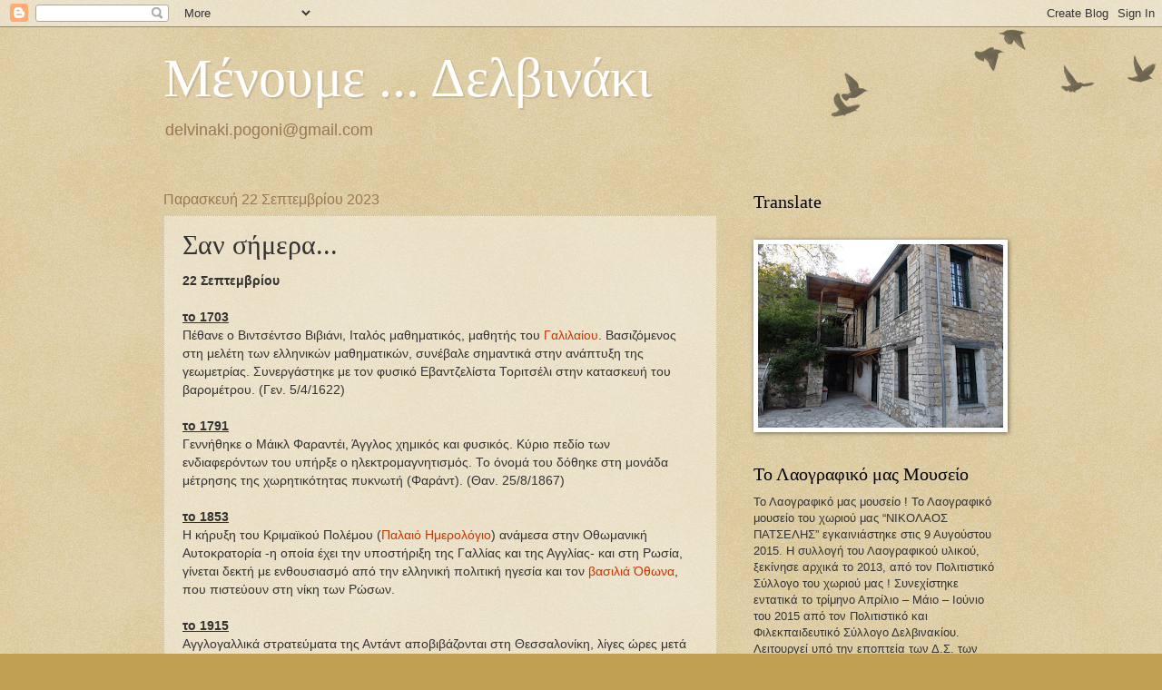

--- FILE ---
content_type: text/html; charset=UTF-8
request_url: https://delvinaki-pogoni.blogspot.com/2023/09/blog-post_925.html
body_size: 21035
content:
<!DOCTYPE html>
<html class='v2' dir='ltr' lang='el'>
<head>
<link href='https://www.blogger.com/static/v1/widgets/335934321-css_bundle_v2.css' rel='stylesheet' type='text/css'/>
<meta content='width=1100' name='viewport'/>
<meta content='text/html; charset=UTF-8' http-equiv='Content-Type'/>
<meta content='blogger' name='generator'/>
<link href='https://delvinaki-pogoni.blogspot.com/favicon.ico' rel='icon' type='image/x-icon'/>
<link href='http://delvinaki-pogoni.blogspot.com/2023/09/blog-post_925.html' rel='canonical'/>
<link rel="alternate" type="application/atom+xml" title="Μένουμε ... Δελβινάκι               - Atom" href="https://delvinaki-pogoni.blogspot.com/feeds/posts/default" />
<link rel="alternate" type="application/rss+xml" title="Μένουμε ... Δελβινάκι               - RSS" href="https://delvinaki-pogoni.blogspot.com/feeds/posts/default?alt=rss" />
<link rel="service.post" type="application/atom+xml" title="Μένουμε ... Δελβινάκι               - Atom" href="https://www.blogger.com/feeds/64273005165509453/posts/default" />

<link rel="alternate" type="application/atom+xml" title="Μένουμε ... Δελβινάκι               - Atom" href="https://delvinaki-pogoni.blogspot.com/feeds/2062241541214599827/comments/default" />
<!--Can't find substitution for tag [blog.ieCssRetrofitLinks]-->
<meta content='http://delvinaki-pogoni.blogspot.com/2023/09/blog-post_925.html' property='og:url'/>
<meta content=' Σαν σήμερα...' property='og:title'/>
<meta content='22 Σεπτεμβρίου το 1703 Πέθανε ο Βιντσέντσο Βιβιάνι, Ιταλός μαθηματικός, μαθητής του Γαλιλαίου . Βασιζόμενος στη μελέτη των ελληνικών μαθηματ...' property='og:description'/>
<title>Μένουμε ... Δελβινάκι              :  Σαν σήμερα...</title>
<style id='page-skin-1' type='text/css'><!--
/*
-----------------------------------------------
Blogger Template Style
Name:     Watermark
Designer: Blogger
URL:      www.blogger.com
----------------------------------------------- */
/* Use this with templates/1ktemplate-*.html */
/* Content
----------------------------------------------- */
body {
font: normal normal 14px Arial, Tahoma, Helvetica, FreeSans, sans-serif;
color: #333333;
background: #c0a154 url(https://resources.blogblog.com/blogblog/data/1kt/watermark/body_background_birds.png) repeat scroll top left;
}
html body .content-outer {
min-width: 0;
max-width: 100%;
width: 100%;
}
.content-outer {
font-size: 92%;
}
a:link {
text-decoration:none;
color: #cc3300;
}
a:visited {
text-decoration:none;
color: #993322;
}
a:hover {
text-decoration:underline;
color: #ff3300;
}
.body-fauxcolumns .cap-top {
margin-top: 30px;
background: transparent url(https://resources.blogblog.com/blogblog/data/1kt/watermark/body_overlay_birds.png) no-repeat scroll top right;
height: 121px;
}
.content-inner {
padding: 0;
}
/* Header
----------------------------------------------- */
.header-inner .Header .titlewrapper,
.header-inner .Header .descriptionwrapper {
padding-left: 20px;
padding-right: 20px;
}
.Header h1 {
font: normal normal 60px Georgia, Utopia, 'Palatino Linotype', Palatino, serif;
color: #ffffff;
text-shadow: 2px 2px rgba(0, 0, 0, .1);
}
.Header h1 a {
color: #ffffff;
}
.Header .description {
font-size: 140%;
color: #997755;
}
/* Tabs
----------------------------------------------- */
.tabs-inner .section {
margin: 0 20px;
}
.tabs-inner .PageList, .tabs-inner .LinkList, .tabs-inner .Labels {
margin-left: -11px;
margin-right: -11px;
background-color: transparent;
border-top: 0 solid #ffffff;
border-bottom: 0 solid #ffffff;
-moz-box-shadow: 0 0 0 rgba(0, 0, 0, .3);
-webkit-box-shadow: 0 0 0 rgba(0, 0, 0, .3);
-goog-ms-box-shadow: 0 0 0 rgba(0, 0, 0, .3);
box-shadow: 0 0 0 rgba(0, 0, 0, .3);
}
.tabs-inner .PageList .widget-content,
.tabs-inner .LinkList .widget-content,
.tabs-inner .Labels .widget-content {
margin: -3px -11px;
background: transparent none  no-repeat scroll right;
}
.tabs-inner .widget ul {
padding: 2px 25px;
max-height: 34px;
background: transparent none no-repeat scroll left;
}
.tabs-inner .widget li {
border: none;
}
.tabs-inner .widget li a {
display: inline-block;
padding: .25em 1em;
font: normal normal 20px Georgia, Utopia, 'Palatino Linotype', Palatino, serif;
color: #cc3300;
border-right: 1px solid #c0a154;
}
.tabs-inner .widget li:first-child a {
border-left: 1px solid #c0a154;
}
.tabs-inner .widget li.selected a, .tabs-inner .widget li a:hover {
color: #000000;
}
/* Headings
----------------------------------------------- */
h2 {
font: normal normal 20px Georgia, Utopia, 'Palatino Linotype', Palatino, serif;
color: #000000;
margin: 0 0 .5em;
}
h2.date-header {
font: normal normal 16px Arial, Tahoma, Helvetica, FreeSans, sans-serif;
color: #997755;
}
/* Main
----------------------------------------------- */
.main-inner .column-center-inner,
.main-inner .column-left-inner,
.main-inner .column-right-inner {
padding: 0 5px;
}
.main-outer {
margin-top: 0;
background: transparent none no-repeat scroll top left;
}
.main-inner {
padding-top: 30px;
}
.main-cap-top {
position: relative;
}
.main-cap-top .cap-right {
position: absolute;
height: 0;
width: 100%;
bottom: 0;
background: transparent none repeat-x scroll bottom center;
}
.main-cap-top .cap-left {
position: absolute;
height: 245px;
width: 280px;
right: 0;
bottom: 0;
background: transparent none no-repeat scroll bottom left;
}
/* Posts
----------------------------------------------- */
.post-outer {
padding: 15px 20px;
margin: 0 0 25px;
background: transparent url(https://resources.blogblog.com/blogblog/data/1kt/watermark/post_background_birds.png) repeat scroll top left;
_background-image: none;
border: dotted 1px #ccbb99;
-moz-box-shadow: 0 0 0 rgba(0, 0, 0, .1);
-webkit-box-shadow: 0 0 0 rgba(0, 0, 0, .1);
-goog-ms-box-shadow: 0 0 0 rgba(0, 0, 0, .1);
box-shadow: 0 0 0 rgba(0, 0, 0, .1);
}
h3.post-title {
font: normal normal 30px Georgia, Utopia, 'Palatino Linotype', Palatino, serif;
margin: 0;
}
.comments h4 {
font: normal normal 30px Georgia, Utopia, 'Palatino Linotype', Palatino, serif;
margin: 1em 0 0;
}
.post-body {
font-size: 105%;
line-height: 1.5;
position: relative;
}
.post-header {
margin: 0 0 1em;
color: #997755;
}
.post-footer {
margin: 10px 0 0;
padding: 10px 0 0;
color: #997755;
border-top: dashed 1px #777777;
}
#blog-pager {
font-size: 140%
}
#comments .comment-author {
padding-top: 1.5em;
border-top: dashed 1px #777777;
background-position: 0 1.5em;
}
#comments .comment-author:first-child {
padding-top: 0;
border-top: none;
}
.avatar-image-container {
margin: .2em 0 0;
}
/* Comments
----------------------------------------------- */
.comments .comments-content .icon.blog-author {
background-repeat: no-repeat;
background-image: url([data-uri]);
}
.comments .comments-content .loadmore a {
border-top: 1px solid #777777;
border-bottom: 1px solid #777777;
}
.comments .continue {
border-top: 2px solid #777777;
}
/* Widgets
----------------------------------------------- */
.widget ul, .widget #ArchiveList ul.flat {
padding: 0;
list-style: none;
}
.widget ul li, .widget #ArchiveList ul.flat li {
padding: .35em 0;
text-indent: 0;
border-top: dashed 1px #777777;
}
.widget ul li:first-child, .widget #ArchiveList ul.flat li:first-child {
border-top: none;
}
.widget .post-body ul {
list-style: disc;
}
.widget .post-body ul li {
border: none;
}
.widget .zippy {
color: #777777;
}
.post-body img, .post-body .tr-caption-container, .Profile img, .Image img,
.BlogList .item-thumbnail img {
padding: 5px;
background: #fff;
-moz-box-shadow: 1px 1px 5px rgba(0, 0, 0, .5);
-webkit-box-shadow: 1px 1px 5px rgba(0, 0, 0, .5);
-goog-ms-box-shadow: 1px 1px 5px rgba(0, 0, 0, .5);
box-shadow: 1px 1px 5px rgba(0, 0, 0, .5);
}
.post-body img, .post-body .tr-caption-container {
padding: 8px;
}
.post-body .tr-caption-container {
color: #333333;
}
.post-body .tr-caption-container img {
padding: 0;
background: transparent;
border: none;
-moz-box-shadow: 0 0 0 rgba(0, 0, 0, .1);
-webkit-box-shadow: 0 0 0 rgba(0, 0, 0, .1);
-goog-ms-box-shadow: 0 0 0 rgba(0, 0, 0, .1);
box-shadow: 0 0 0 rgba(0, 0, 0, .1);
}
/* Footer
----------------------------------------------- */
.footer-outer {
color:#ccbb99;
background: #330000 url(https://resources.blogblog.com/blogblog/data/1kt/watermark/body_background_navigator.png) repeat scroll top left;
}
.footer-outer a {
color: #ff7755;
}
.footer-outer a:visited {
color: #dd5533;
}
.footer-outer a:hover {
color: #ff9977;
}
.footer-outer .widget h2 {
color: #eeddbb;
}
/* Mobile
----------------------------------------------- */
body.mobile  {
background-size: 100% auto;
}
.mobile .body-fauxcolumn-outer {
background: transparent none repeat scroll top left;
}
html .mobile .mobile-date-outer {
border-bottom: none;
background: transparent url(https://resources.blogblog.com/blogblog/data/1kt/watermark/post_background_birds.png) repeat scroll top left;
_background-image: none;
margin-bottom: 10px;
}
.mobile .main-inner .date-outer {
padding: 0;
}
.mobile .main-inner .date-header {
margin: 10px;
}
.mobile .main-cap-top {
z-index: -1;
}
.mobile .content-outer {
font-size: 100%;
}
.mobile .post-outer {
padding: 10px;
}
.mobile .main-cap-top .cap-left {
background: transparent none no-repeat scroll bottom left;
}
.mobile .body-fauxcolumns .cap-top {
margin: 0;
}
.mobile-link-button {
background: transparent url(https://resources.blogblog.com/blogblog/data/1kt/watermark/post_background_birds.png) repeat scroll top left;
}
.mobile-link-button a:link, .mobile-link-button a:visited {
color: #cc3300;
}
.mobile-index-date .date-header {
color: #997755;
}
.mobile-index-contents {
color: #333333;
}
.mobile .tabs-inner .section {
margin: 0;
}
.mobile .tabs-inner .PageList {
margin-left: 0;
margin-right: 0;
}
.mobile .tabs-inner .PageList .widget-content {
margin: 0;
color: #000000;
background: transparent url(https://resources.blogblog.com/blogblog/data/1kt/watermark/post_background_birds.png) repeat scroll top left;
}
.mobile .tabs-inner .PageList .widget-content .pagelist-arrow {
border-left: 1px solid #c0a154;
}

--></style>
<style id='template-skin-1' type='text/css'><!--
body {
min-width: 960px;
}
.content-outer, .content-fauxcolumn-outer, .region-inner {
min-width: 960px;
max-width: 960px;
_width: 960px;
}
.main-inner .columns {
padding-left: 0px;
padding-right: 310px;
}
.main-inner .fauxcolumn-center-outer {
left: 0px;
right: 310px;
/* IE6 does not respect left and right together */
_width: expression(this.parentNode.offsetWidth -
parseInt("0px") -
parseInt("310px") + 'px');
}
.main-inner .fauxcolumn-left-outer {
width: 0px;
}
.main-inner .fauxcolumn-right-outer {
width: 310px;
}
.main-inner .column-left-outer {
width: 0px;
right: 100%;
margin-left: -0px;
}
.main-inner .column-right-outer {
width: 310px;
margin-right: -310px;
}
#layout {
min-width: 0;
}
#layout .content-outer {
min-width: 0;
width: 800px;
}
#layout .region-inner {
min-width: 0;
width: auto;
}
body#layout div.add_widget {
padding: 8px;
}
body#layout div.add_widget a {
margin-left: 32px;
}
--></style>
<link href='https://www.blogger.com/dyn-css/authorization.css?targetBlogID=64273005165509453&amp;zx=b72f423f-1048-455d-bc23-f885ea67a4d6' media='none' onload='if(media!=&#39;all&#39;)media=&#39;all&#39;' rel='stylesheet'/><noscript><link href='https://www.blogger.com/dyn-css/authorization.css?targetBlogID=64273005165509453&amp;zx=b72f423f-1048-455d-bc23-f885ea67a4d6' rel='stylesheet'/></noscript>
<meta name='google-adsense-platform-account' content='ca-host-pub-1556223355139109'/>
<meta name='google-adsense-platform-domain' content='blogspot.com'/>

</head>
<body class='loading variant-birds'>
<div class='navbar section' id='navbar' name='Navbar'><div class='widget Navbar' data-version='1' id='Navbar1'><script type="text/javascript">
    function setAttributeOnload(object, attribute, val) {
      if(window.addEventListener) {
        window.addEventListener('load',
          function(){ object[attribute] = val; }, false);
      } else {
        window.attachEvent('onload', function(){ object[attribute] = val; });
      }
    }
  </script>
<div id="navbar-iframe-container"></div>
<script type="text/javascript" src="https://apis.google.com/js/platform.js"></script>
<script type="text/javascript">
      gapi.load("gapi.iframes:gapi.iframes.style.bubble", function() {
        if (gapi.iframes && gapi.iframes.getContext) {
          gapi.iframes.getContext().openChild({
              url: 'https://www.blogger.com/navbar/64273005165509453?po\x3d2062241541214599827\x26origin\x3dhttps://delvinaki-pogoni.blogspot.com',
              where: document.getElementById("navbar-iframe-container"),
              id: "navbar-iframe"
          });
        }
      });
    </script><script type="text/javascript">
(function() {
var script = document.createElement('script');
script.type = 'text/javascript';
script.src = '//pagead2.googlesyndication.com/pagead/js/google_top_exp.js';
var head = document.getElementsByTagName('head')[0];
if (head) {
head.appendChild(script);
}})();
</script>
</div></div>
<div class='body-fauxcolumns'>
<div class='fauxcolumn-outer body-fauxcolumn-outer'>
<div class='cap-top'>
<div class='cap-left'></div>
<div class='cap-right'></div>
</div>
<div class='fauxborder-left'>
<div class='fauxborder-right'></div>
<div class='fauxcolumn-inner'>
</div>
</div>
<div class='cap-bottom'>
<div class='cap-left'></div>
<div class='cap-right'></div>
</div>
</div>
</div>
<div class='content'>
<div class='content-fauxcolumns'>
<div class='fauxcolumn-outer content-fauxcolumn-outer'>
<div class='cap-top'>
<div class='cap-left'></div>
<div class='cap-right'></div>
</div>
<div class='fauxborder-left'>
<div class='fauxborder-right'></div>
<div class='fauxcolumn-inner'>
</div>
</div>
<div class='cap-bottom'>
<div class='cap-left'></div>
<div class='cap-right'></div>
</div>
</div>
</div>
<div class='content-outer'>
<div class='content-cap-top cap-top'>
<div class='cap-left'></div>
<div class='cap-right'></div>
</div>
<div class='fauxborder-left content-fauxborder-left'>
<div class='fauxborder-right content-fauxborder-right'></div>
<div class='content-inner'>
<header>
<div class='header-outer'>
<div class='header-cap-top cap-top'>
<div class='cap-left'></div>
<div class='cap-right'></div>
</div>
<div class='fauxborder-left header-fauxborder-left'>
<div class='fauxborder-right header-fauxborder-right'></div>
<div class='region-inner header-inner'>
<div class='header section' id='header' name='Κεφαλίδα'><div class='widget Header' data-version='1' id='Header1'>
<div id='header-inner'>
<div class='titlewrapper'>
<h1 class='title'>
<a href='https://delvinaki-pogoni.blogspot.com/'>
Μένουμε ... Δελβινάκι              
</a>
</h1>
</div>
<div class='descriptionwrapper'>
<p class='description'><span>delvinaki.pogoni@gmail.com     </span></p>
</div>
</div>
</div></div>
</div>
</div>
<div class='header-cap-bottom cap-bottom'>
<div class='cap-left'></div>
<div class='cap-right'></div>
</div>
</div>
</header>
<div class='tabs-outer'>
<div class='tabs-cap-top cap-top'>
<div class='cap-left'></div>
<div class='cap-right'></div>
</div>
<div class='fauxborder-left tabs-fauxborder-left'>
<div class='fauxborder-right tabs-fauxborder-right'></div>
<div class='region-inner tabs-inner'>
<div class='tabs no-items section' id='crosscol' name='Σε όλες τις στήλες'></div>
<div class='tabs no-items section' id='crosscol-overflow' name='Cross-Column 2'></div>
</div>
</div>
<div class='tabs-cap-bottom cap-bottom'>
<div class='cap-left'></div>
<div class='cap-right'></div>
</div>
</div>
<div class='main-outer'>
<div class='main-cap-top cap-top'>
<div class='cap-left'></div>
<div class='cap-right'></div>
</div>
<div class='fauxborder-left main-fauxborder-left'>
<div class='fauxborder-right main-fauxborder-right'></div>
<div class='region-inner main-inner'>
<div class='columns fauxcolumns'>
<div class='fauxcolumn-outer fauxcolumn-center-outer'>
<div class='cap-top'>
<div class='cap-left'></div>
<div class='cap-right'></div>
</div>
<div class='fauxborder-left'>
<div class='fauxborder-right'></div>
<div class='fauxcolumn-inner'>
</div>
</div>
<div class='cap-bottom'>
<div class='cap-left'></div>
<div class='cap-right'></div>
</div>
</div>
<div class='fauxcolumn-outer fauxcolumn-left-outer'>
<div class='cap-top'>
<div class='cap-left'></div>
<div class='cap-right'></div>
</div>
<div class='fauxborder-left'>
<div class='fauxborder-right'></div>
<div class='fauxcolumn-inner'>
</div>
</div>
<div class='cap-bottom'>
<div class='cap-left'></div>
<div class='cap-right'></div>
</div>
</div>
<div class='fauxcolumn-outer fauxcolumn-right-outer'>
<div class='cap-top'>
<div class='cap-left'></div>
<div class='cap-right'></div>
</div>
<div class='fauxborder-left'>
<div class='fauxborder-right'></div>
<div class='fauxcolumn-inner'>
</div>
</div>
<div class='cap-bottom'>
<div class='cap-left'></div>
<div class='cap-right'></div>
</div>
</div>
<!-- corrects IE6 width calculation -->
<div class='columns-inner'>
<div class='column-center-outer'>
<div class='column-center-inner'>
<div class='main section' id='main' name='Κύριος'><div class='widget Blog' data-version='1' id='Blog1'>
<div class='blog-posts hfeed'>

          <div class="date-outer">
        
<h2 class='date-header'><span>Παρασκευή 22 Σεπτεμβρίου 2023</span></h2>

          <div class="date-posts">
        
<div class='post-outer'>
<div class='post hentry uncustomized-post-template' itemprop='blogPost' itemscope='itemscope' itemtype='http://schema.org/BlogPosting'>
<meta content='64273005165509453' itemprop='blogId'/>
<meta content='2062241541214599827' itemprop='postId'/>
<a name='2062241541214599827'></a>
<h3 class='post-title entry-title' itemprop='name'>
 Σαν σήμερα...
</h3>
<div class='post-header'>
<div class='post-header-line-1'></div>
</div>
<div class='post-body entry-content' id='post-body-2062241541214599827' itemprop='description articleBody'>
<b>22 Σεπτεμβρίου<br /></b><br /><b><u>το 1703</u></b><br />Πέθανε ο Βιντσέντσο Βιβιάνι, Ιταλός μαθηματικός, μαθητής του <a href="https://www.sansimera.gr/biographies/1198">Γαλιλαίου</a>. Βασιζόμενος στη μελέτη των ελληνικών μαθηματικών, συνέβαλε σημαντικά στην ανάπτυξη της γεωμετρίας. Συνεργάστηκε με τον φυσικό Εβαντζελίστα Τοριτσέλι στην κατασκευή του βαρομέτρου. (Γεν. 5/4/1622)<br /><br /><b><u>το 1791</u></b><br />Γεννήθηκε ο Μάικλ Φαραντέι, Άγγλος χημικός και φυσικός. Κύριο πεδίο των ενδιαφερόντων του υπήρξε ο ηλεκτρομαγνητισμός. Το όνομά του δόθηκε στη μονάδα μέτρησης της χωρητικότητας πυκνωτή (Φαράντ). (Θαν. 25/8/1867)<br /><br /><b><u>το 1853</u></b><br />Η κήρυξη του Κριμαϊκού Πολέμου (<a href="https://www.sansimera.gr/articles/56">Παλαιό Ημερολόγιο</a>) ανάμεσα στην Οθωμανική Αυτοκρατορία -η οποία έχει την υποστήριξη της Γαλλίας και της Αγγλίας- και στη Ρωσία, γίνεται δεκτή με ενθουσιασμό από την ελληνική πολιτική ηγεσία και τον <a href="https://www.sansimera.gr/biographies/1361">βασιλιά Όθωνα</a>, που πιστεύουν στη νίκη των Ρώσων.<br /><br /><b><u>το 1915</u></b><br />Αγγλογαλλικά στρατεύματα της Αντάντ αποβιβάζονται στη Θεσσαλονίκη, λίγες ώρες μετά την παραίτηση <a href="https://www.sansimera.gr/biographies/939">Βενιζέλου</a>, ακυρώνοντας την ουδετερότητα της Ελλάδας στον <a href="https://www.sansimera.gr/articles/802">Α' Παγκόσμιο Πόλεμο</a>.<br /><br /><b><u>το 1918</u></b><br />Γεννήθηκε ο Χανς Σολ, μέλος της αντιστασιακής σπουδαστικής οργάνωσης <a href="https://www.sansimera.gr/articles/412">Λευκό Ρόδο</a>, που εκτελέστηκε στη Ναζιστική Γερμανία. (Θαν. 22/2/1943)<br /><b><u><br />το 1964</u></b><br />Ο πρωθυπουργός <a href="https://www.sansimera.gr/biographies/15">Γεώργιος Παπανδρέου</a> δηλώνει την πρόθεσή του να ενοποιήσει το ΙΚΑ με άλλα ταμεία κοινωνικής ασφάλισης, γεγονός που προκαλεί την αντίδραση των τραπεζοϋπαλλήλων και των εργαζομένων σε δημόσιους φορείς.<br /><br /><b><u>το 1966</u></b><br />Πέθανε ο Φραντσέσκο Λεντίνι, ο Ιταλός με τα τρία πόδια και τα διπλά γεννητικά όργανα. (Γεν. 18/5/1889)<br /><br /><b><u>το 1994</u></b><br />Μεταδίδεται το πρώτο επεισόδιο της αμερικανικής τηλεοπτικής σειράς &#171;Τα Φιλαράκια&#187;.<br /><br /><b><u>το 2001</u></b><br />Ο Αντώνης Φώτσης υπογράφει στην ομάδα &#171;Μέμφις Γκρίζλις&#187; και γίνεται ο πρώτος Έλληνας καλαθοσφαιριστής που θα παίξει στο NBA.<br /><br /><b><u>το 2004</u></b><br />Αντιπαράθεση σημειώνεται στη Βουλή μεταξύ του υπουργού Οικονομίας, Γιώργου Αλογοσκούφη και των προκατόχων του Γιάννου Παπαντωνίου και Νίκου Χριστοδουλάκη. Σύμφωνα με τα στοιχεία που προέκυψαν από τη δημοσιονομική απογραφή, τα οποία παρουσιάζει στη Βουλή ο κ. Αλογοσκούφης, εμφανίζονται σημαντικές διαφορές στους δείκτες του δημοσίου χρέους και του δημοσίου ελλείμματος. Οι βουλευτές του <a href="https://www.sansimera.gr/articles/821">ΠΑΣΟΚ</a> χαρακτηρίζουν ως αδιαφανή και αναξιόπιστη την απογραφή, υποστηρίζοντας ότι &#171;διεξήχθη εν κρυπτώ και παραβύστω στους θαλάμους της κυβέρνησης&#187;.<div><br /></div>
<div style='clear: both;'></div>
</div>
<div class='post-footer'>
<div class='post-footer-line post-footer-line-1'>
<span class='post-author vcard'>
Posted by
<span class='fn' itemprop='author' itemscope='itemscope' itemtype='http://schema.org/Person'>
<meta content='https://www.blogger.com/profile/11878799337135690907' itemprop='url'/>
<a class='g-profile' href='https://www.blogger.com/profile/11878799337135690907' rel='author' title='author profile'>
<span itemprop='name'>Μενουμε Δελβινακι</span>
</a>
</span>
</span>
<span class='post-timestamp'>
at
<meta content='http://delvinaki-pogoni.blogspot.com/2023/09/blog-post_925.html' itemprop='url'/>
<a class='timestamp-link' href='https://delvinaki-pogoni.blogspot.com/2023/09/blog-post_925.html' rel='bookmark' title='permanent link'><abbr class='published' itemprop='datePublished' title='2023-09-22T07:23:00+03:00'>7:23&#8239;π.μ.</abbr></a>
</span>
<span class='post-comment-link'>
</span>
<span class='post-icons'>
</span>
<div class='post-share-buttons goog-inline-block'>
<a class='goog-inline-block share-button sb-email' href='https://www.blogger.com/share-post.g?blogID=64273005165509453&postID=2062241541214599827&target=email' target='_blank' title='Αποστολή με μήνυμα ηλεκτρονικού ταχυδρομείου
'><span class='share-button-link-text'>Αποστολή με μήνυμα ηλεκτρονικού ταχυδρομείου
</span></a><a class='goog-inline-block share-button sb-blog' href='https://www.blogger.com/share-post.g?blogID=64273005165509453&postID=2062241541214599827&target=blog' onclick='window.open(this.href, "_blank", "height=270,width=475"); return false;' target='_blank' title='BlogThis!'><span class='share-button-link-text'>BlogThis!</span></a><a class='goog-inline-block share-button sb-twitter' href='https://www.blogger.com/share-post.g?blogID=64273005165509453&postID=2062241541214599827&target=twitter' target='_blank' title='Κοινοποίηση στο X'><span class='share-button-link-text'>Κοινοποίηση στο X</span></a><a class='goog-inline-block share-button sb-facebook' href='https://www.blogger.com/share-post.g?blogID=64273005165509453&postID=2062241541214599827&target=facebook' onclick='window.open(this.href, "_blank", "height=430,width=640"); return false;' target='_blank' title='Μοιραστείτε το στο Facebook'><span class='share-button-link-text'>Μοιραστείτε το στο Facebook</span></a><a class='goog-inline-block share-button sb-pinterest' href='https://www.blogger.com/share-post.g?blogID=64273005165509453&postID=2062241541214599827&target=pinterest' target='_blank' title='Κοινοποίηση στο Pinterest'><span class='share-button-link-text'>Κοινοποίηση στο Pinterest</span></a>
</div>
</div>
<div class='post-footer-line post-footer-line-2'>
<span class='post-labels'>
Labels:
<a href='https://delvinaki-pogoni.blogspot.com/search/label/%CE%A3%CE%91%CE%9D%20%CE%A3%CE%97%CE%9C%CE%95%CE%A1%CE%91' rel='tag'>ΣΑΝ ΣΗΜΕΡΑ</a>
</span>
</div>
<div class='post-footer-line post-footer-line-3'>
<span class='post-location'>
</span>
</div>
</div>
</div>
<div class='comments' id='comments'>
<a name='comments'></a>
<h4>Δεν υπάρχουν σχόλια:</h4>
<div id='Blog1_comments-block-wrapper'>
<dl class='avatar-comment-indent' id='comments-block'>
</dl>
</div>
<p class='comment-footer'>
<div class='comment-form'>
<a name='comment-form'></a>
<h4 id='comment-post-message'>Δημοσίευση σχολίου</h4>
<p>
</p>
<a href='https://www.blogger.com/comment/frame/64273005165509453?po=2062241541214599827&hl=el&saa=85391&origin=https://delvinaki-pogoni.blogspot.com' id='comment-editor-src'></a>
<iframe allowtransparency='true' class='blogger-iframe-colorize blogger-comment-from-post' frameborder='0' height='410px' id='comment-editor' name='comment-editor' src='' width='100%'></iframe>
<script src='https://www.blogger.com/static/v1/jsbin/2830521187-comment_from_post_iframe.js' type='text/javascript'></script>
<script type='text/javascript'>
      BLOG_CMT_createIframe('https://www.blogger.com/rpc_relay.html');
    </script>
</div>
</p>
</div>
</div>

        </div></div>
      
</div>
<div class='blog-pager' id='blog-pager'>
<span id='blog-pager-newer-link'>
<a class='blog-pager-newer-link' href='https://delvinaki-pogoni.blogspot.com/2023/09/blog-post_187.html' id='Blog1_blog-pager-newer-link' title='Νεότερη ανάρτηση'>Νεότερη ανάρτηση</a>
</span>
<span id='blog-pager-older-link'>
<a class='blog-pager-older-link' href='https://delvinaki-pogoni.blogspot.com/2023/09/blog-post_22.html' id='Blog1_blog-pager-older-link' title='Παλαιότερη Ανάρτηση'>Παλαιότερη Ανάρτηση</a>
</span>
<a class='home-link' href='https://delvinaki-pogoni.blogspot.com/'>Αρχική σελίδα</a>
</div>
<div class='clear'></div>
<div class='post-feeds'>
<div class='feed-links'>
Εγγραφή σε:
<a class='feed-link' href='https://delvinaki-pogoni.blogspot.com/feeds/2062241541214599827/comments/default' target='_blank' type='application/atom+xml'>Σχόλια ανάρτησης (Atom)</a>
</div>
</div>
</div></div>
</div>
</div>
<div class='column-left-outer'>
<div class='column-left-inner'>
<aside>
</aside>
</div>
</div>
<div class='column-right-outer'>
<div class='column-right-inner'>
<aside>
<div class='sidebar section' id='sidebar-right-1'><div class='widget Translate' data-version='1' id='Translate2'>
<h2 class='title'>Translate</h2>
<div id='google_translate_element'></div>
<script>
    function googleTranslateElementInit() {
      new google.translate.TranslateElement({
        pageLanguage: 'el',
        autoDisplay: 'true',
        layout: google.translate.TranslateElement.InlineLayout.VERTICAL
      }, 'google_translate_element');
    }
  </script>
<script src='//translate.google.com/translate_a/element.js?cb=googleTranslateElementInit'></script>
<div class='clear'></div>
</div><div class='widget Image' data-version='1' id='Image2'>
<div class='widget-content'>
<a href='Το Λαογραφικό μας Μουσείο'>
<img alt='' height='202' id='Image2_img' src='https://blogger.googleusercontent.com/img/a/AVvXsEjWJ1zrLml7QHHRIVcFb2wlfFeq1sdHkxWmV5fcR9sBtNHjD6QzRtANxj9aZAidi-qQn-GWl2plsEFf6vy-hOkSIXEyupYEIjKotSHDeawb_G7EVFkXRd3-wblRc4KewIRHhg3Kk6JgjZjTAuGYr0qaTWSGHPzGuhhRrXnAnKvZXR5TgTZln6CnkcA=s270' width='270'/>
</a>
<br/>
</div>
<div class='clear'></div>
</div><div class='widget Text' data-version='1' id='Text4'>
<h2 class='title'>Το Λαογραφικό μας Μουσείο</h2>
<div class='widget-content'>
Το Λαογραφικό μας μουσείο !
Το Λαογραφικό μουσείο του χωριού μας &#8220;ΝΙΚΟΛΑΟΣ ΠΑΤΣΕΛΗΣ&#8221; εγκαινιάστηκε στις 9 Αυγούστου 2015. Η συλλογή του Λαογραφικού υλικού, ξεκίνησε αρχικά το 2013, από τον Πολιτιστικό Σύλλογο του χωριού μας ! Συνεχίστηκε εντατικά το τρίμηνο Απρίλιο &#8211; Μάιο &#8211; Ιούνιο του 2015 από τον Πολιτιστικό και Φιλεκπαιδευτικό Σύλλογο Δελβινακίου. Λειτουργεί υπό την εποπτεία των Δ.Σ. των δύο Συλλόγων (Πολιτιστικού και Φιλεκπαιδευτικού) !
Το Λαογραφικό Μουσείο &#8220;ΝΙΚΟΛΑΟΣ ΠΑΤΣΕΛΗΣ&#8221;, στεγάζεται σε παραδοσιακό κτίριο (ανακαινισμένο, πρώην Δημόσιο Ταμείο) το οποίο παραχωρήθηκε από τον Δήμο (απόφαση Δ.Σ. 114/2011), για αυτό το σκοπό. Να σημειωθεί ότι η ανακαίνιση έγινε προ δεκαετίας περίπου, από το πρόγραμμα Θησέας, με την ρητή δέσμευση να λειτουργήσει ως λαογραφικό μουσείο.
Στο Λαογραφικό μουσείο εκτίθενται:

- Τοπικές φορεσιές (Πωγωνίσια & Βλάχικη) και αναλυτικά είδη, από τα οποία αποτελούνται.

- Αργαλειός και εργαλεία υφαντικής (κτένια, λανάρια, σαΐτες, αδράχτια, ρόκα κλπ.).

- Το παραδοσιακό χειμωνιάτικο δωμάτιο (στρωσίδια της εποχής, 

-Το τζάκι με τις κορφές, τον σοφρά, τα σκαμνιά, λάμπα πετρελαίου, μαγκάλι, σαρμανίτσα, ραπτομηχανή, σακούλια κλπ. καθώς και πλήθος φωτογραφιών από την τότε εποχή.

- Επίσης εκτίθενται διάφορα γεωργικά εργαλεία.. τρικούλια, βατοκόπια, κόσες, δικέλια, δρεπάνια, χειρόμυλο, καλάθια, τανάλιες κλπ.

- Είδη μαγειρικής όπως κατσαρόλες, ταψιά, σινιά, σαγάνια, μπινιότες, καζάνια, τσουκάλια, σκάφη ζυμώματος κλπ.

- Διάφορα είδη σπιτιού όπως ζύγια, πλάστιγκες, καντάρια, μικροεργαλεία, ντρομπόλες, σίδερα κάρβουνου, χωνιά, κεπάπι, μπούτενα, χειροκίνητες κρεατομηχανές, μπουκλιά, τσίτσες, γκιούμια, σκάφες πλυσίματος, βαλέρα, γουδί, γάστρες, ντραμιζάνες, παλαιά κηροπήγια, χορτόσκουπες, κλπ.

- Είδη υποδηματοποιού όπως καλαπόδια, στήριγμα τσαγκάρη κλπ.

- Διάφορα είδη από το 1940 όπως ξιφολόγχες, καραβάνες, άρβυλα, κάλυκες από οβίδες, κράνος κλπ.

- Πολλά υφαντά, σεντούκια, πολύγραφος, παλαιά γραφομηχανή κλπ.

Ότι υπάρχει στο Μουσείο και ότι νέο προσφέρουν, φωτογραφίζεται, παίρνει ειδικό αριθμό εισαγωγής και στην συνέχεια καταγράφεται στο ειδικό βιβλίο εισερχομένων ειδών, με τα στοιχεία του (το είδος και το όνομα του δωροθέτη). 

Μετά την εισαγωγή και την καταγραφή, όλα τα είδη που υπάρχουν στο Λαογραφικό Μουσείο Δελβινακίου &#8220;ΝΙΚΟΛΑΟΣ ΠΑΤΣΕΛΗΣ&#8221; είναι ιδιοκτησία του Μουσείου.
</div>
<div class='clear'></div>
</div><div class='widget Image' data-version='1' id='Image1'>
<div class='widget-content'>
<img alt='' height='203' id='Image1_img' src='https://blogger.googleusercontent.com/img/b/R29vZ2xl/AVvXsEhvL5agrTBJH9LuLaR1bWRDZnrl4pYuL-x9ShkrJMm5bpHd5LjZCVxeDxYdGvL59KVr_l-Ux53jUdPBxBjMSe7qLjQk0FyPBJJ-ZA1OvJcGJJ6qcprhO7XuPrdHagNSgGCbR3BHRx3BHA/s270/%25CE%2594%25CE%25B5%25CE%25BB%25CE%25B2%25CE%25B9%25CE%25BD%25CE%25AC%25CE%25BA%25CE%25B9+%25CE%25AC%25CF%2580%25CE%25BF%25CF%2588%25CE%25B7IMG_0960.jpg' width='270'/>
<br/>
</div>
<div class='clear'></div>
</div><div class='widget Text' data-version='1' id='Text5'>
<h2 class='title'>Ο Καιρός στο χωριό μας.....Πατήστε εδώ</h2>
<div class='widget-content'>
<a href="http://www.meteo.gr/cf.cfm?city_id=470">https://www.meteo.gr/cf.cfm?city_id=470</a>
</div>
<div class='clear'></div>
</div><div class='widget Text' data-version='1' id='Text1'>
<h2 class='title'>Ιστορικά του χωριού μας</h2>
<div class='widget-content'>
<b>Δελβινάκι : Το ιστορικό χωριό του Νομού Ιωαννίνων<br /></b><br />Σε απόσταση 50 περίπου χιλιομέτρων από την πόλη των Ιωαννίνων, στα 700 μέτρα υψόμετρο, είναι χτισμένο το χωριό Δελβινάκι.<br />Πρόκειται για ένα ιστορικό χωριό της περιοχής, μέσα σε ένα μοναδικό φυσικό περιβάλλον.<br /><br />Από τη μία άκρη του μέχρι την άλλη, οι επισκέπτες απολαμβάνουν την πλούσια βλάστηση, τις καλλιέργειες, τα λουλούδια και τα αρωματικά φυτά.<br /><br />Το χωριό είναι χτισμένο με βάση την παραδοσιακή αρχιτεκτονική της περιοχής και όλα τα σπίτια είναι φτιαγμένα με πέτρα, κεραμίδια και ξύλο.<br /><br />Σύμφωνα με την τελευταία απογραφή στο χωριό μένουν 772 κάτοικοι οι οποίοι ασχολούνται με την γεωργία και την κτηνοτροφία, και κάποιοι με τον τουρισμό. Οι κάτοικοι του χωριού αγαπούν πολύ τον τόπο τους, τον φροντίζουν και θέλουν οι επισκέπτες να μαθαίνουν για την ιστορία και τις παραδόσεις του.<br /><br />Το Δελβινάκι φέρεται να κτίστηκε κατά τα τέλη του 11ου αι . Κατά τους τελευταίους αιώνες της Τουρκοκρατίας διέθετε Παρθεναγωγείο και Αρρεναγωγείο στο οποίο δίδαξαν κατά τον 19ο αιώνα ο ιερομόναχος Κωνστάντιος και ο ποιητής Γεώργιος Γαζής. (Σήμερα στεγάζεται το Δημοτικό Ελεύθερο Ανοικτό Πανεπιστήμιο). Άξιο αναφοράς είναι και το μεγάλο μεταναστευτικό κύμα των Δελβινακιωτών προς διάφορες περιοχές όπως η Κωνσταντινούπολη, η Μολδοβλαχία, η Ρωσία για βιοποριστικούς κυρίως λόγους.<br />Τον Μάιο του 1806, επισκέπτεται το Δελβινάκι ο Γάλλος περιηγητής Πουκεβίλ, ο οποίος παρακολούθησε την εορτή του πολιούχου Αγίου Αθανασίου, ενώ ανέφερε πως ο πληθυσμός του οικισμού ανερχόταν σε περίπου 600 κατοίκους. Το 1813 επισκέπτεται τον οικισμό και ο Άγγλος περιηγητής Τόμας Χιουζ, ο οποίος κάνει ιδιαίτερη μνεία στις διώξεις που είχαν υποστεί οι Δελβινακιώτες από το καθεστώς του Αλή Πασά, εξαιτίας της άρνησής τους να υποταχθούν στην εξουσία του, ενώ την ίδια χρονική περίοδο, μεταβαίνει στην περιοχή και ο Χένρυ Χόλλαντ, που αναφέρει και αυτός με τη σειρά του τις διώξεις που υφίσταντο οι κάτοικοι από τον Αλβανό πασά, μέσω της βαριάς φορολογίας αλλά και της εκτεταμένης παρουσίας Αλβανών στρατιωτών στον οικισμό. Μεταξύ των ετών 1829 και 1834, το Δελβινάκι πυρπολήθηκε δύο φορές: την πρώτη από τον Αλβανό Σιλιχτάρ Μπότα και την δεύτερη από τον πασά των Ιωαννίνων Εμίν ή Ιμίν Πασά. Την ίδια εποχή, ο πληθυσμός του ανερχόταν σε περίπου 2.000 Έλληνες, οι οποίοι απασχολούνταν κυρίως με την γεωργία. <br />Το 1872, μετά από ενέργειες του ιατρού και λόγιου Δελβινακιώτη, Κωνσταντίνου Ηροκλή Βασιάδη, ιδρύθηκε στο Δελβινάκι το εκπαιδευτικό ίδρυμα των Πιερίδων .<br />Το 1913 (27 Φεβρουαρίου), απελευθερώθηκε από τον ελληνικό στρατό στο πλαίσιο των Βαλκανικών Πολέμων και έκτοτε αποτελεί κομμάτι του ελληνικού κράτους. Κατά τον ελληνοϊταλικό πόλεμο, το Δελβινάκι βομβαρδίστηκε σφοδρά την 28η Οκτωβρίου και κατελήφθη προσωρινά από τα ιταλικά στρατεύματα, τα οποία τόσο κατά την εισβολή όσο και κατά την αποχώρησή τους, λόγω της προέλασης των ελληνικών δυνάμεων, προέβησαν σε λεηλασίες.<br />Στις 23 Ιανουαρίου 1944, κατά τη διάρκεια επιδρομής γερμανικών δυνάμεων, ένας κάτοικος του χωριού εκτελέστηκε.  <br />Στο Δελβινάκι υπάρχει Κέντρο Υγείας, 3 ξενώνες μεταξύ των οποίων και το Παώνια του κ. Σάκη Τζαλαλή, υπάρχουν ακόμα το Δημοτικό Ελεύθερο Ανοιχτό Πανεπιστήμιο (το οποίο κατά τον καιρό της πανδημίας δεν λειτουργεί), Δημοτική Πινακοθήκη και Αγροτική Παιδική Βιβλιοθήκη. Οι κάτοικοι αγαπούν ιδιαίτερα το δημοτικό τραγούδι και κάθε χρόνο διοργανώνονται πολιτιστικές εκδηλώσεις με θέμα το πολυφωνικό δημοτικό τραγούδι.<br />Γίνονται 2 πανηγύρια τον χρόνο, ένα στις 2 Μαϊου και το δεύτερο πιο βασικό στις 26 Ιουλίου της Αγίας Παρασκευής. <br />Στη βόλτα σας στο χωριό σίγουρα θα σας εντυπωσιάσει το διατηρητέο κτίριο του παλιού αρρεναγωγείου και παρθεναγωγείου.<br /><br />Τους μήνες τέλος Απριλίου &#8211; Μάιο,  κυριαρχεί το δέντρο κουτσουπιά (μωβ χρώμα) που κυριολεκτικά &#168;ντύνει&#168; περιμετρικά όλο το χωριό, σε ένα απίστευτο Θέαμα (βλ. φωτο).<br /><br />Στο λαογραφικό μουσείο του χωριού θα βρείτε σημαντικά εκθέματα από την ζωή και την καθημερινότητα των κατοίκων του από τα παλιά χρόνια μέχρι σήμερα.<br /><br />Στο Δελβινάκι αξίζει να επισκεφθείτε την εκκλησία της Κοιμήσεως Της Θεοτόκου που χτίστηκε το 1619 και επεκτάθηκε το 1830, καθώς και το μοναστήρι του Αγίου Αθανασίου.<br /><br />Στο χωριό θα βρείτε εκλεκτούς κρεατομεζέδες, παραδοσιακές πίτες, γλυκά του κουταλιού, άφθονο ντόπιο κρασί και τσίπουρο και γευστικά τυροκομικά προϊόντα.<br /><br /><br /><b>Επιφανείς Δελβινακιώτες :</b><br />&#8226;	Χατζημιχάλης Νταλιάνης, οπλαρχηγός της Επανάστασης του 1821.<br />&#8226;	Κωνσταντίνος Χαρισιάδης(Λούκας)Μουσικος/Αντάρτης 1940<br />&#8226;	Πετρολούκας Χαλκιάς, μουσικός.<br />&#8226;	Μπάμπης Χαλκιάς, γιος του Πετρολούκα, μουσικός.[24]<br />&#8226;	Βασίλειος Λαμπρίδης, Αρεοπαγίτης και πρόεδρος του ΕΣΡ.<br />&#8226;	Σταύρος Νικ. Σκάντζος, Εισαγγελεύς Εφετών (1927-1994)<br />&#8226;	Γεώργιος Νικ. Σκάντζος, Διευθυντής Νομ. Υπηρεσιών Αγροτικής Τραπέζης (1939-2018)<br />&#8226;	Νικόλαος Β. Πατσέλης, συγγραφέας - λόγιος<br />&#8226;	Κωνσταντίνος Ηροκλής Βασιάδης (1821-1890), ιατρός και λόγιος.<br />&#8226;	Αριστείδης Ρούκης (1854 - 1903), δημοσιογράφος[25].<br />&#8226;	Ευάγγελος Ψήμμας (1905-1962), επίσκοπος Βαβυλώνας και Μητροπολίτης Ερμουπόλεως.<br />&#8226;	Γεώργιος Γαζής (1795-1855), αγωνιστής της Επανάστασης του 1821 και συγγραφέας.<br />&#8226;	Ιωάννης Παλαιόβης[26], έμπορος στη Μόσχα και ευεργέτης.<br />&#8226;	Κωνσταντίνος Βάγιας[26], έμπορος στη Βλαχία και ευεργέτης.
</div>
<div class='clear'></div>
</div><div class='widget Text' data-version='1' id='Text2'>
<h2 class='title'>Η Βιβλιοθήκη του χωριού μας</h2>
<div class='widget-content'>
<b>NEO  20/9/2017 πατήστε</b><span style="font-weight: normal;"> ---- > </span><span style="background-color: #c0a154;font-family:&quot;;font-size:13.524px;color:#333333;"> </span><a href="https://drive.google.com/file/d/0ByA2anuPDjtzN2lLeUx6TjRFbzA/view?usp=sharing" style="background-color: #fff9ee; color: #ff1900; font-family: Georgia, Utopia, &quot;Palatino Linotype&quot;, Palatino, serif; font-size: 15.4px;" target="_blank">πατήστε εδώ</a>
</div>
<div class='clear'></div>
</div><div class='widget Text' data-version='1' id='Text3'>
<h2 class='title'>Πληροφορίες για το Δημοτικό Πανεπιστήμιο</h2>
<div class='widget-content'>
<div style="font-weight: normal;"><b>πατήστε εδώ...</b></div><span style="font-family:Arial, Tahoma, Helvetica, FreeSans, sans-serif;font-size:13.524px;"> </span><a href="//www.google.com/url?sa=t&amp;rct=j&amp;q&amp;esrc=s&amp;source=web&amp;cd=1&amp;cad=rja&amp;uact=8&amp;ved=0CBsQFjAAahUKEwiMv5zlj4_IAhVH6xoKHeq3AlE&amp;url=http://panepistimio-pogoniou.blogspot.com/&amp;usg=AFQjCNFaJ7p959lM9_V431H5ri9QpEnXbw&amp;sig2=-z62_nkgLdV01V1Mc2nL4w" style="background-color: #c0a154; font-family: Arial, Tahoma, Helvetica, FreeSans, sans-serif; font-size: 13.524px; line-height: 20.286px;"><b><span style="color:black;">δημοτικο ελευθερο ανοικτο πανεπιστημιο</span></b></a>
</div>
<div class='clear'></div>
</div><div class='widget Label' data-version='1' id='Label1'>
<h2>ΚΑΤΗΓΟΡΙΑ</h2>
<div class='widget-content list-label-widget-content'>
<ul>
<li>
<a dir='ltr' href='https://delvinaki-pogoni.blogspot.com/search/label/%CE%91%CE%98%CE%9B%CE%97%CE%A4%CE%99%CE%9A%CE%91'>ΑΘΛΗΤΙΚΑ</a>
<span dir='ltr'>(590)</span>
</li>
<li>
<a dir='ltr' href='https://delvinaki-pogoni.blogspot.com/search/label/%CE%94.%CE%95.%CE%91.%CE%A0.'>Δ.Ε.Α.Π.</a>
<span dir='ltr'>(126)</span>
</li>
<li>
<a dir='ltr' href='https://delvinaki-pogoni.blogspot.com/search/label/%CE%94%CE%97%CE%9C%CE%9F%CE%A4%CE%99%CE%9A%CE%91'>ΔΗΜΟΤΙΚΑ</a>
<span dir='ltr'>(32)</span>
</li>
<li>
<a dir='ltr' href='https://delvinaki-pogoni.blogspot.com/search/label/%CE%94%CE%99%CE%91%CE%A6%CE%9F%CE%A1%CE%91'>ΔΙΑΦΟΡΑ</a>
<span dir='ltr'>(1033)</span>
</li>
<li>
<a dir='ltr' href='https://delvinaki-pogoni.blogspot.com/search/label/%CE%95%CE%9A%CE%9A%CE%9B%CE%97%CE%A3%CE%99%CE%91%CE%A3%CE%A4%CE%99%CE%9A%CE%91'>ΕΚΚΛΗΣΙΑΣΤΙΚΑ</a>
<span dir='ltr'>(1044)</span>
</li>
<li>
<a dir='ltr' href='https://delvinaki-pogoni.blogspot.com/search/label/%CE%95%CE%9D%CE%A9%CE%A3%CE%97%20%CE%94%CE%95%CE%9B%CE%92%CE%99%CE%9D%CE%91%CE%9A%CE%99%CE%A9%CE%A4%CE%A9%CE%9D'>ΕΝΩΣΗ ΔΕΛΒΙΝΑΚΙΩΤΩΝ</a>
<span dir='ltr'>(133)</span>
</li>
<li>
<a dir='ltr' href='https://delvinaki-pogoni.blogspot.com/search/label/%CE%95%CE%9F%CE%A1%CE%A4%CE%9F%CE%9B%CE%9F%CE%93%CE%99%CE%9F'>ΕΟΡΤΟΛΟΓΙΟ</a>
<span dir='ltr'>(3655)</span>
</li>
<li>
<a dir='ltr' href='https://delvinaki-pogoni.blogspot.com/search/label/%CE%95%CE%A0%CE%91%CE%93%CE%93%CE%95%CE%9B%CE%9C%CE%91%CE%A4%CE%91'>ΕΠΑΓΓΕΛΜΑΤΑ</a>
<span dir='ltr'>(1)</span>
</li>
<li>
<a dir='ltr' href='https://delvinaki-pogoni.blogspot.com/search/label/%CE%97%CE%98%CE%97%20%26%20%CE%95%CE%98%CE%99%CE%9C%CE%91'>ΗΘΗ &amp; ΕΘΙΜΑ</a>
<span dir='ltr'>(21)</span>
</li>
<li>
<a dir='ltr' href='https://delvinaki-pogoni.blogspot.com/search/label/%CE%97%CE%98%CE%97%20%26%20%CE%95%CE%98%CE%99%CE%9C%CE%91%20%CF%84%CE%BF%CF%85%20%CF%87%CF%89%CF%81%CE%B9%CE%BF%CF%8D%20%CE%BC%CE%B1%CF%82'>ΗΘΗ &amp; ΕΘΙΜΑ του χωριού μας</a>
<span dir='ltr'>(22)</span>
</li>
<li>
<a dir='ltr' href='https://delvinaki-pogoni.blogspot.com/search/label/%CE%97%CE%9C%CE%95%CE%A1%CE%91'>ΗΜΕΡΑ</a>
<span dir='ltr'>(2)</span>
</li>
<li>
<a dir='ltr' href='https://delvinaki-pogoni.blogspot.com/search/label/%CE%99%CE%A3%CE%A4%CE%9F%CE%A1%CE%99%CE%91%20%CE%A4%CE%9F%CE%A5%20%CE%A7%CE%A9%CE%A1%CE%99%CE%9F%CE%A5%20%CE%9C%CE%91%CE%A3'>ΙΣΤΟΡΙΑ ΤΟΥ ΧΩΡΙΟΥ ΜΑΣ</a>
<span dir='ltr'>(23)</span>
</li>
<li>
<a dir='ltr' href='https://delvinaki-pogoni.blogspot.com/search/label/%CE%99%CE%A3%CE%A4%CE%9F%CE%A1%CE%99%CE%9A%CE%91'>ΙΣΤΟΡΙΚΑ</a>
<span dir='ltr'>(83)</span>
</li>
<li>
<a dir='ltr' href='https://delvinaki-pogoni.blogspot.com/search/label/%CE%9A%CE%9F%CE%99%CE%9D%CE%A9%CE%9D%CE%99%CE%9A%CE%91'>ΚΟΙΝΩΝΙΚΑ</a>
<span dir='ltr'>(489)</span>
</li>
<li>
<a dir='ltr' href='https://delvinaki-pogoni.blogspot.com/search/label/%CE%9B%CE%91%CE%9F%CE%93%CE%A1%CE%91%CE%A6%CE%99%CE%9A%CE%9F'>ΛΑΟΓΡΑΦΙΚΟ</a>
<span dir='ltr'>(64)</span>
</li>
<li>
<a dir='ltr' href='https://delvinaki-pogoni.blogspot.com/search/label/%CE%A0%CE%AD%CF%84%CF%81%CE%BF%20%CE%9B%CE%BF%CF%8D%CE%BA%CE%B1%CF%82%20-%20%CE%A7%CE%B1%CE%BB%CE%BA%CE%B9%CE%AC%CF%82'>Πέτρο Λούκας - Χαλκιάς</a>
<span dir='ltr'>(10)</span>
</li>
<li>
<a dir='ltr' href='https://delvinaki-pogoni.blogspot.com/search/label/%CE%A0%CE%9F%CE%9B%CE%99%CE%A4%CE%99%CE%A3%CE%A4%CE%99%CE%9A%CE%91'>ΠΟΛΙΤΙΣΤΙΚΑ</a>
<span dir='ltr'>(33)</span>
</li>
<li>
<a dir='ltr' href='https://delvinaki-pogoni.blogspot.com/search/label/%CE%A0%CE%A9%CE%93%CE%A9%CE%9D%CE%99%CE%A3%CE%99%CE%91%20%CE%A6%CE%9F%CE%A1%CE%95%CE%A3%CE%99%CE%91'>ΠΩΓΩΝΙΣΙΑ ΦΟΡΕΣΙΑ</a>
<span dir='ltr'>(80)</span>
</li>
<li>
<a dir='ltr' href='https://delvinaki-pogoni.blogspot.com/search/label/%CE%A3%CE%91%CE%9D%20%CE%A3%CE%97%CE%9C%CE%95%CE%A1%CE%91'>ΣΑΝ ΣΗΜΕΡΑ</a>
<span dir='ltr'>(3427)</span>
</li>
<li>
<a dir='ltr' href='https://delvinaki-pogoni.blogspot.com/search/label/%CE%A3%CE%A5%CE%9B%CE%9B%CE%9F%CE%93%CE%9F%CE%99'>ΣΥΛΛΟΓΟΙ</a>
<span dir='ltr'>(295)</span>
</li>
<li>
<a dir='ltr' href='https://delvinaki-pogoni.blogspot.com/search/label/%CE%A3%CE%A6%CE%91%CE%9A%CE%99%CE%91'>ΣΦΑΚΙΑ</a>
<span dir='ltr'>(4)</span>
</li>
<li>
<a dir='ltr' href='https://delvinaki-pogoni.blogspot.com/search/label/%CE%A3%CE%A7%CE%9F%CE%9B%CE%95%CE%99%CE%91'>ΣΧΟΛΕΙΑ</a>
<span dir='ltr'>(52)</span>
</li>
<li>
<a dir='ltr' href='https://delvinaki-pogoni.blogspot.com/search/label/%CE%A4%CE%91%20...%CE%A4%CE%97%CE%A3%20%CE%9A%CE%A1%CE%97%CE%A4%CE%97%CE%A3'>ΤΑ ...ΤΗΣ ΚΡΗΤΗΣ</a>
<span dir='ltr'>(32)</span>
</li>
<li>
<a dir='ltr' href='https://delvinaki-pogoni.blogspot.com/search/label/%CE%A4%CE%91%20%CE%A4%CE%9F%CE%A5....%CE%9C%CE%A0%CE%9B%CE%9F%CE%9A'>ΤΑ ΤΟΥ....ΜΠΛΟΚ</a>
<span dir='ltr'>(32)</span>
</li>
<li>
<a dir='ltr' href='https://delvinaki-pogoni.blogspot.com/search/label/%CE%A4%CE%91...%CE%A4%CE%9F%CE%A5%20%CE%A7%CE%A9%CE%A1%CE%99%CE%9F%CE%A5'>ΤΑ...ΤΟΥ ΧΩΡΙΟΥ</a>
<span dir='ltr'>(4)</span>
</li>
<li>
<a dir='ltr' href='https://delvinaki-pogoni.blogspot.com/search/label/%CE%A4%CE%91...%CE%A4%CE%9F%CE%A5%20%CE%A7%CE%A9%CE%A1%CE%99%CE%9F%CE%A5%20%CE%9C%CE%91%CE%A3'>ΤΑ...ΤΟΥ ΧΩΡΙΟΥ ΜΑΣ</a>
<span dir='ltr'>(1472)</span>
</li>
<li>
<a dir='ltr' href='https://delvinaki-pogoni.blogspot.com/search/label/%CE%A4%CE%9F%CE%A0%CE%99%CE%9A%CE%97%20%CE%91%CE%A5%CE%A4%CE%9F%CE%94%CE%99%CE%9F%CE%99%CE%9A%CE%97%CE%A3%CE%97'>ΤΟΠΙΚΗ ΑΥΤΟΔΙΟΙΚΗΣΗ</a>
<span dir='ltr'>(1)</span>
</li>
<li>
<a dir='ltr' href='https://delvinaki-pogoni.blogspot.com/search/label/%CE%A5%CE%93%CE%95%CE%99%CE%91'>ΥΓΕΙΑ</a>
<span dir='ltr'>(7)</span>
</li>
<li>
<a dir='ltr' href='https://delvinaki-pogoni.blogspot.com/search/label/%CE%A6%CE%A9%CE%A4%CE%9F%20-%20%CE%95%CE%99%CE%9A%CE%9F%CE%9D%CE%95%CE%A3%20%CE%9C%CE%99%CE%91%CE%A3%20%CE%91%CE%9B%CE%9B%CE%97%CE%A3%20%CE%95%CE%A0%CE%9F%CE%A7%CE%97%CE%A3'>ΦΩΤΟ - ΕΙΚΟΝΕΣ ΜΙΑΣ ΑΛΛΗΣ ΕΠΟΧΗΣ</a>
<span dir='ltr'>(2)</span>
</li>
<li>
<a dir='ltr' href='https://delvinaki-pogoni.blogspot.com/search/label/%CE%A6%CE%A9%CE%A4%CE%9F%CE%93%CE%A1%CE%91%CE%A6%CE%99%CE%95%CE%A3%20%CE%91%CE%A1%CE%A7%CE%95%CE%99%CE%9F'>ΦΩΤΟΓΡΑΦΙΕΣ ΑΡΧΕΙΟ</a>
<span dir='ltr'>(1)</span>
</li>
<li>
<a dir='ltr' href='https://delvinaki-pogoni.blogspot.com/search/label/%CE%A6%CE%A9%CE%A4%CE%9F%CE%93%CE%A1%CE%91%CE%A6%CE%99%CE%95%CE%A3%20%CE%91%CE%A1%CE%A7%CE%95%CE%99%CE%9F%CE%A5'>ΦΩΤΟΓΡΑΦΙΕΣ ΑΡΧΕΙΟΥ</a>
<span dir='ltr'>(740)</span>
</li>
<li>
<a dir='ltr' href='https://delvinaki-pogoni.blogspot.com/search/label/%CE%A7%CE%91%CE%A4%CE%96%CE%97%CE%9C%CE%99%CE%A7%CE%91%CE%9B%CE%97%CE%A3%20%CE%9D%CE%A4%CE%91%CE%9B%CE%99%CE%91%CE%9D%CE%97%CE%A3'>ΧΑΤΖΗΜΙΧΑΛΗΣ ΝΤΑΛΙΑΝΗΣ</a>
<span dir='ltr'>(40)</span>
</li>
</ul>
<div class='clear'></div>
</div>
</div><div class='widget BlogArchive' data-version='1' id='BlogArchive1'>
<h2>Αρχειοθήκη ιστολογίου</h2>
<div class='widget-content'>
<div id='ArchiveList'>
<div id='BlogArchive1_ArchiveList'>
<ul class='hierarchy'>
<li class='archivedate collapsed'>
<a class='toggle' href='javascript:void(0)'>
<span class='zippy'>

        &#9658;&#160;
      
</span>
</a>
<a class='post-count-link' href='https://delvinaki-pogoni.blogspot.com/2026/'>
2026
</a>
<span class='post-count' dir='ltr'>(86)</span>
<ul class='hierarchy'>
<li class='archivedate collapsed'>
<a class='toggle' href='javascript:void(0)'>
<span class='zippy'>

        &#9658;&#160;
      
</span>
</a>
<a class='post-count-link' href='https://delvinaki-pogoni.blogspot.com/2026/01/'>
Ιανουαρίου
</a>
<span class='post-count' dir='ltr'>(86)</span>
</li>
</ul>
</li>
</ul>
<ul class='hierarchy'>
<li class='archivedate collapsed'>
<a class='toggle' href='javascript:void(0)'>
<span class='zippy'>

        &#9658;&#160;
      
</span>
</a>
<a class='post-count-link' href='https://delvinaki-pogoni.blogspot.com/2025/'>
2025
</a>
<span class='post-count' dir='ltr'>(1190)</span>
<ul class='hierarchy'>
<li class='archivedate collapsed'>
<a class='toggle' href='javascript:void(0)'>
<span class='zippy'>

        &#9658;&#160;
      
</span>
</a>
<a class='post-count-link' href='https://delvinaki-pogoni.blogspot.com/2025/12/'>
Δεκεμβρίου
</a>
<span class='post-count' dir='ltr'>(108)</span>
</li>
</ul>
<ul class='hierarchy'>
<li class='archivedate collapsed'>
<a class='toggle' href='javascript:void(0)'>
<span class='zippy'>

        &#9658;&#160;
      
</span>
</a>
<a class='post-count-link' href='https://delvinaki-pogoni.blogspot.com/2025/11/'>
Νοεμβρίου
</a>
<span class='post-count' dir='ltr'>(94)</span>
</li>
</ul>
<ul class='hierarchy'>
<li class='archivedate collapsed'>
<a class='toggle' href='javascript:void(0)'>
<span class='zippy'>

        &#9658;&#160;
      
</span>
</a>
<a class='post-count-link' href='https://delvinaki-pogoni.blogspot.com/2025/10/'>
Οκτωβρίου
</a>
<span class='post-count' dir='ltr'>(102)</span>
</li>
</ul>
<ul class='hierarchy'>
<li class='archivedate collapsed'>
<a class='toggle' href='javascript:void(0)'>
<span class='zippy'>

        &#9658;&#160;
      
</span>
</a>
<a class='post-count-link' href='https://delvinaki-pogoni.blogspot.com/2025/09/'>
Σεπτεμβρίου
</a>
<span class='post-count' dir='ltr'>(90)</span>
</li>
</ul>
<ul class='hierarchy'>
<li class='archivedate collapsed'>
<a class='toggle' href='javascript:void(0)'>
<span class='zippy'>

        &#9658;&#160;
      
</span>
</a>
<a class='post-count-link' href='https://delvinaki-pogoni.blogspot.com/2025/08/'>
Αυγούστου
</a>
<span class='post-count' dir='ltr'>(101)</span>
</li>
</ul>
<ul class='hierarchy'>
<li class='archivedate collapsed'>
<a class='toggle' href='javascript:void(0)'>
<span class='zippy'>

        &#9658;&#160;
      
</span>
</a>
<a class='post-count-link' href='https://delvinaki-pogoni.blogspot.com/2025/07/'>
Ιουλίου
</a>
<span class='post-count' dir='ltr'>(96)</span>
</li>
</ul>
<ul class='hierarchy'>
<li class='archivedate collapsed'>
<a class='toggle' href='javascript:void(0)'>
<span class='zippy'>

        &#9658;&#160;
      
</span>
</a>
<a class='post-count-link' href='https://delvinaki-pogoni.blogspot.com/2025/06/'>
Ιουνίου
</a>
<span class='post-count' dir='ltr'>(105)</span>
</li>
</ul>
<ul class='hierarchy'>
<li class='archivedate collapsed'>
<a class='toggle' href='javascript:void(0)'>
<span class='zippy'>

        &#9658;&#160;
      
</span>
</a>
<a class='post-count-link' href='https://delvinaki-pogoni.blogspot.com/2025/05/'>
Μαΐου
</a>
<span class='post-count' dir='ltr'>(94)</span>
</li>
</ul>
<ul class='hierarchy'>
<li class='archivedate collapsed'>
<a class='toggle' href='javascript:void(0)'>
<span class='zippy'>

        &#9658;&#160;
      
</span>
</a>
<a class='post-count-link' href='https://delvinaki-pogoni.blogspot.com/2025/04/'>
Απριλίου
</a>
<span class='post-count' dir='ltr'>(112)</span>
</li>
</ul>
<ul class='hierarchy'>
<li class='archivedate collapsed'>
<a class='toggle' href='javascript:void(0)'>
<span class='zippy'>

        &#9658;&#160;
      
</span>
</a>
<a class='post-count-link' href='https://delvinaki-pogoni.blogspot.com/2025/03/'>
Μαρτίου
</a>
<span class='post-count' dir='ltr'>(102)</span>
</li>
</ul>
<ul class='hierarchy'>
<li class='archivedate collapsed'>
<a class='toggle' href='javascript:void(0)'>
<span class='zippy'>

        &#9658;&#160;
      
</span>
</a>
<a class='post-count-link' href='https://delvinaki-pogoni.blogspot.com/2025/02/'>
Φεβρουαρίου
</a>
<span class='post-count' dir='ltr'>(90)</span>
</li>
</ul>
<ul class='hierarchy'>
<li class='archivedate collapsed'>
<a class='toggle' href='javascript:void(0)'>
<span class='zippy'>

        &#9658;&#160;
      
</span>
</a>
<a class='post-count-link' href='https://delvinaki-pogoni.blogspot.com/2025/01/'>
Ιανουαρίου
</a>
<span class='post-count' dir='ltr'>(96)</span>
</li>
</ul>
</li>
</ul>
<ul class='hierarchy'>
<li class='archivedate collapsed'>
<a class='toggle' href='javascript:void(0)'>
<span class='zippy'>

        &#9658;&#160;
      
</span>
</a>
<a class='post-count-link' href='https://delvinaki-pogoni.blogspot.com/2024/'>
2024
</a>
<span class='post-count' dir='ltr'>(1126)</span>
<ul class='hierarchy'>
<li class='archivedate collapsed'>
<a class='toggle' href='javascript:void(0)'>
<span class='zippy'>

        &#9658;&#160;
      
</span>
</a>
<a class='post-count-link' href='https://delvinaki-pogoni.blogspot.com/2024/12/'>
Δεκεμβρίου
</a>
<span class='post-count' dir='ltr'>(96)</span>
</li>
</ul>
<ul class='hierarchy'>
<li class='archivedate collapsed'>
<a class='toggle' href='javascript:void(0)'>
<span class='zippy'>

        &#9658;&#160;
      
</span>
</a>
<a class='post-count-link' href='https://delvinaki-pogoni.blogspot.com/2024/11/'>
Νοεμβρίου
</a>
<span class='post-count' dir='ltr'>(91)</span>
</li>
</ul>
<ul class='hierarchy'>
<li class='archivedate collapsed'>
<a class='toggle' href='javascript:void(0)'>
<span class='zippy'>

        &#9658;&#160;
      
</span>
</a>
<a class='post-count-link' href='https://delvinaki-pogoni.blogspot.com/2024/10/'>
Οκτωβρίου
</a>
<span class='post-count' dir='ltr'>(95)</span>
</li>
</ul>
<ul class='hierarchy'>
<li class='archivedate collapsed'>
<a class='toggle' href='javascript:void(0)'>
<span class='zippy'>

        &#9658;&#160;
      
</span>
</a>
<a class='post-count-link' href='https://delvinaki-pogoni.blogspot.com/2024/09/'>
Σεπτεμβρίου
</a>
<span class='post-count' dir='ltr'>(88)</span>
</li>
</ul>
<ul class='hierarchy'>
<li class='archivedate collapsed'>
<a class='toggle' href='javascript:void(0)'>
<span class='zippy'>

        &#9658;&#160;
      
</span>
</a>
<a class='post-count-link' href='https://delvinaki-pogoni.blogspot.com/2024/08/'>
Αυγούστου
</a>
<span class='post-count' dir='ltr'>(92)</span>
</li>
</ul>
<ul class='hierarchy'>
<li class='archivedate collapsed'>
<a class='toggle' href='javascript:void(0)'>
<span class='zippy'>

        &#9658;&#160;
      
</span>
</a>
<a class='post-count-link' href='https://delvinaki-pogoni.blogspot.com/2024/07/'>
Ιουλίου
</a>
<span class='post-count' dir='ltr'>(93)</span>
</li>
</ul>
<ul class='hierarchy'>
<li class='archivedate collapsed'>
<a class='toggle' href='javascript:void(0)'>
<span class='zippy'>

        &#9658;&#160;
      
</span>
</a>
<a class='post-count-link' href='https://delvinaki-pogoni.blogspot.com/2024/06/'>
Ιουνίου
</a>
<span class='post-count' dir='ltr'>(91)</span>
</li>
</ul>
<ul class='hierarchy'>
<li class='archivedate collapsed'>
<a class='toggle' href='javascript:void(0)'>
<span class='zippy'>

        &#9658;&#160;
      
</span>
</a>
<a class='post-count-link' href='https://delvinaki-pogoni.blogspot.com/2024/05/'>
Μαΐου
</a>
<span class='post-count' dir='ltr'>(103)</span>
</li>
</ul>
<ul class='hierarchy'>
<li class='archivedate collapsed'>
<a class='toggle' href='javascript:void(0)'>
<span class='zippy'>

        &#9658;&#160;
      
</span>
</a>
<a class='post-count-link' href='https://delvinaki-pogoni.blogspot.com/2024/04/'>
Απριλίου
</a>
<span class='post-count' dir='ltr'>(90)</span>
</li>
</ul>
<ul class='hierarchy'>
<li class='archivedate collapsed'>
<a class='toggle' href='javascript:void(0)'>
<span class='zippy'>

        &#9658;&#160;
      
</span>
</a>
<a class='post-count-link' href='https://delvinaki-pogoni.blogspot.com/2024/03/'>
Μαρτίου
</a>
<span class='post-count' dir='ltr'>(103)</span>
</li>
</ul>
<ul class='hierarchy'>
<li class='archivedate collapsed'>
<a class='toggle' href='javascript:void(0)'>
<span class='zippy'>

        &#9658;&#160;
      
</span>
</a>
<a class='post-count-link' href='https://delvinaki-pogoni.blogspot.com/2024/02/'>
Φεβρουαρίου
</a>
<span class='post-count' dir='ltr'>(85)</span>
</li>
</ul>
<ul class='hierarchy'>
<li class='archivedate collapsed'>
<a class='toggle' href='javascript:void(0)'>
<span class='zippy'>

        &#9658;&#160;
      
</span>
</a>
<a class='post-count-link' href='https://delvinaki-pogoni.blogspot.com/2024/01/'>
Ιανουαρίου
</a>
<span class='post-count' dir='ltr'>(99)</span>
</li>
</ul>
</li>
</ul>
<ul class='hierarchy'>
<li class='archivedate expanded'>
<a class='toggle' href='javascript:void(0)'>
<span class='zippy toggle-open'>

        &#9660;&#160;
      
</span>
</a>
<a class='post-count-link' href='https://delvinaki-pogoni.blogspot.com/2023/'>
2023
</a>
<span class='post-count' dir='ltr'>(1143)</span>
<ul class='hierarchy'>
<li class='archivedate collapsed'>
<a class='toggle' href='javascript:void(0)'>
<span class='zippy'>

        &#9658;&#160;
      
</span>
</a>
<a class='post-count-link' href='https://delvinaki-pogoni.blogspot.com/2023/12/'>
Δεκεμβρίου
</a>
<span class='post-count' dir='ltr'>(95)</span>
</li>
</ul>
<ul class='hierarchy'>
<li class='archivedate collapsed'>
<a class='toggle' href='javascript:void(0)'>
<span class='zippy'>

        &#9658;&#160;
      
</span>
</a>
<a class='post-count-link' href='https://delvinaki-pogoni.blogspot.com/2023/11/'>
Νοεμβρίου
</a>
<span class='post-count' dir='ltr'>(91)</span>
</li>
</ul>
<ul class='hierarchy'>
<li class='archivedate collapsed'>
<a class='toggle' href='javascript:void(0)'>
<span class='zippy'>

        &#9658;&#160;
      
</span>
</a>
<a class='post-count-link' href='https://delvinaki-pogoni.blogspot.com/2023/10/'>
Οκτωβρίου
</a>
<span class='post-count' dir='ltr'>(97)</span>
</li>
</ul>
<ul class='hierarchy'>
<li class='archivedate expanded'>
<a class='toggle' href='javascript:void(0)'>
<span class='zippy toggle-open'>

        &#9660;&#160;
      
</span>
</a>
<a class='post-count-link' href='https://delvinaki-pogoni.blogspot.com/2023/09/'>
Σεπτεμβρίου
</a>
<span class='post-count' dir='ltr'>(88)</span>
<ul class='posts'>
<li><a href='https://delvinaki-pogoni.blogspot.com/2023/09/blog-post_5119.html'>Φωτο...ενθύμιον !</a></li>
<li><a href='https://delvinaki-pogoni.blogspot.com/2023/09/blog-post_235.html'>Σαν σήμερα...</a></li>
<li><a href='https://delvinaki-pogoni.blogspot.com/2023/09/blog-post_30.html'>Σήμερα είναι του...</a></li>
<li><a href='https://delvinaki-pogoni.blogspot.com/2023/09/blog-post_447.html'>Ετήσιο Μνημόσυνο !</a></li>
<li><a href='https://delvinaki-pogoni.blogspot.com/2023/09/blog-post_728.html'>Σαν σήμερα...</a></li>
<li><a href='https://delvinaki-pogoni.blogspot.com/2023/09/blog-post_29.html'>Σήμερα είναι του...</a></li>
<li><a href='https://delvinaki-pogoni.blogspot.com/2023/09/blog-post_76.html'>Καλημέρα από το χωριό μας</a></li>
<li><a href='https://delvinaki-pogoni.blogspot.com/2023/09/blog-post_791.html'>Σαν σήμερα...</a></li>
<li><a href='https://delvinaki-pogoni.blogspot.com/2023/09/blog-post_28.html'>Σήμερα είναι του...</a></li>
<li><a href='https://delvinaki-pogoni.blogspot.com/2023/09/blog-post_38.html'>Η Τοπική Αυτοδιοίκηση και το Μέλλον της, στην περι...</a></li>
<li><a href='https://delvinaki-pogoni.blogspot.com/2023/09/blog-post_70.html'>Σαν σήμερα...</a></li>
<li><a href='https://delvinaki-pogoni.blogspot.com/2023/09/blog-post_27.html'>Σήμερα είναι των...</a></li>
<li><a href='https://delvinaki-pogoni.blogspot.com/2023/09/blog-post_755.html'>Θα είμαστε και εμείς εκεί...!</a></li>
<li><a href='https://delvinaki-pogoni.blogspot.com/2023/09/blog-post_398.html'>Σαν σήμερα...</a></li>
<li><a href='https://delvinaki-pogoni.blogspot.com/2023/09/blog-post_26.html'>Σήμερα είναι η...</a></li>
<li><a href='https://delvinaki-pogoni.blogspot.com/2023/09/blog-post_488.html'>Τρύγος στο χωριό μας, το...τότε !</a></li>
<li><a href='https://delvinaki-pogoni.blogspot.com/2023/09/blog-post_602.html'>Σαν σήμερα...</a></li>
<li><a href='https://delvinaki-pogoni.blogspot.com/2023/09/blog-post_25.html'>Σήμερα είναι των...</a></li>
<li><a href='https://delvinaki-pogoni.blogspot.com/2023/09/blog-post_428.html'>Σαν σήμερα...</a></li>
<li><a href='https://delvinaki-pogoni.blogspot.com/2023/09/blog-post_24.html'>Σήμερα είναι των...</a></li>
<li><a href='https://delvinaki-pogoni.blogspot.com/2023/09/blog-post_210.html'>Φωτό ενθύμιον !</a></li>
<li><a href='https://delvinaki-pogoni.blogspot.com/2023/09/blog-post_687.html'>Σαν σήμερα...</a></li>
<li><a href='https://delvinaki-pogoni.blogspot.com/2023/09/blog-post_23.html'>Σήμερα είναι των...</a></li>
<li><a href='https://delvinaki-pogoni.blogspot.com/2023/09/blog-post_0.html'>Θερμά συλλυπητήρια !</a></li>
<li><a href='https://delvinaki-pogoni.blogspot.com/2023/09/blog-post_187.html'>Οι αθάνατες Δελβινακιώτικες σκούπες...</a></li>
<li><a href='https://delvinaki-pogoni.blogspot.com/2023/09/blog-post_925.html'>Σαν σήμερα...</a></li>
<li><a href='https://delvinaki-pogoni.blogspot.com/2023/09/blog-post_22.html'>Σήμερα είναι των...</a></li>
<li><a href='https://delvinaki-pogoni.blogspot.com/2023/09/blog-post_231.html'>Άρχισε ο τρύγος !</a></li>
<li><a href='https://delvinaki-pogoni.blogspot.com/2023/09/blog-post_556.html'>Σαν σήμερα...</a></li>
<li><a href='https://delvinaki-pogoni.blogspot.com/2023/09/blog-post_21.html'>Σήμερα είναι του...</a></li>
<li><a href='https://delvinaki-pogoni.blogspot.com/2023/09/blog-post_57.html'>&quot;Ημέρες&quot;...Άγριου βατόμουρου...</a></li>
<li><a href='https://delvinaki-pogoni.blogspot.com/2023/09/blog-post_770.html'>Σαν σήμερα...</a></li>
<li><a href='https://delvinaki-pogoni.blogspot.com/2023/09/blog-post_20.html'>Σήμερα είναι των...</a></li>
<li><a href='https://delvinaki-pogoni.blogspot.com/2023/09/blog-post_974.html'>Μνήμες...</a></li>
<li><a href='https://delvinaki-pogoni.blogspot.com/2023/09/blog-post_597.html'>Σαν σήμερα...</a></li>
<li><a href='https://delvinaki-pogoni.blogspot.com/2023/09/blog-post_19.html'>Σήμερα είναι του...</a></li>
<li><a href='https://delvinaki-pogoni.blogspot.com/2023/09/2023-2024.html'>Μερομήνια 2023 - 2024</a></li>
<li><a href='https://delvinaki-pogoni.blogspot.com/2023/09/blog-post_295.html'>Σαν σήμερα...</a></li>
<li><a href='https://delvinaki-pogoni.blogspot.com/2023/09/blog-post_18.html'>Σήμερα είναι των...</a></li>
<li><a href='https://delvinaki-pogoni.blogspot.com/2023/09/blog-post_401.html'>Σαν σήμερα...</a></li>
<li><a href='https://delvinaki-pogoni.blogspot.com/2023/09/blog-post_17.html'>Σήμερα είναι των...</a></li>
<li><a href='https://delvinaki-pogoni.blogspot.com/2023/09/blog-post_766.html'>Η Πωγωνίσια φορεσιά, παρουσιάστηκε στο σπίτι του Η...</a></li>
<li><a href='https://delvinaki-pogoni.blogspot.com/2023/09/blog-post_99.html'>Σαν σήμερα...</a></li>
<li><a href='https://delvinaki-pogoni.blogspot.com/2023/09/blog-post_16.html'>Σήμερα είναι των...</a></li>
<li><a href='https://delvinaki-pogoni.blogspot.com/2023/09/blog-post_66.html'>Θερμά συλλυπητήρια !</a></li>
<li><a href='https://delvinaki-pogoni.blogspot.com/2023/09/blog-post_738.html'>Η Ύψωση του Τιμίου Σταυρού, στο χωριό μας...</a></li>
<li><a href='https://delvinaki-pogoni.blogspot.com/2023/09/blog-post_583.html'>Σαν σήμερα...</a></li>
<li><a href='https://delvinaki-pogoni.blogspot.com/2023/09/blog-post_15.html'>Σήμερα είναι των...</a></li>
<li><a href='https://delvinaki-pogoni.blogspot.com/2023/09/blog-post_249.html'>Από τον Αγιασμό στα Σχολεία μας !</a></li>
<li><a href='https://delvinaki-pogoni.blogspot.com/2023/09/blog-post_716.html'>Σαν σήμερα...</a></li>
<li><a href='https://delvinaki-pogoni.blogspot.com/2023/09/blog-post_14.html'>Σήμερα είναι η...</a></li>
<li><a href='https://delvinaki-pogoni.blogspot.com/2023/09/blog-post_448.html'>Αύριο η Ύψωσις του Τιμίου Σταυρού !</a></li>
<li><a href='https://delvinaki-pogoni.blogspot.com/2023/09/blog-post_262.html'>Σαν σήμερα...</a></li>
<li><a href='https://delvinaki-pogoni.blogspot.com/2023/09/blog-post_13.html'>Σήμερα είναι των...</a></li>
<li><a href='https://delvinaki-pogoni.blogspot.com/2023/09/blog-post_638.html'>Μια όμορφη καλημέρα..</a></li>
<li><a href='https://delvinaki-pogoni.blogspot.com/2023/09/blog-post_63.html'>Σαν σήμερα...</a></li>
<li><a href='https://delvinaki-pogoni.blogspot.com/2023/09/blog-post_12.html'>Σήμερα είναι η....</a></li>
<li><a href='https://delvinaki-pogoni.blogspot.com/2023/09/blog-post_685.html'>Καλή Σχολική Χρονιά !</a></li>
<li><a href='https://delvinaki-pogoni.blogspot.com/2023/09/blog-post_853.html'>Σήμερα είναι των...</a></li>
<li><a href='https://delvinaki-pogoni.blogspot.com/2023/09/blog-post_11.html'>Σαν σήμερα...</a></li>
<li><a href='https://delvinaki-pogoni.blogspot.com/2023/09/blog-post_653.html'>Σαν σήμερα...</a></li>
<li><a href='https://delvinaki-pogoni.blogspot.com/2023/09/blog-post_10.html'>Σήμερα είναι των...</a></li>
<li><a href='https://delvinaki-pogoni.blogspot.com/2023/09/blog-post_84.html'>Από την Παναγία &quot;Μπολιάνιτσα&quot; !</a></li>
<li><a href='https://delvinaki-pogoni.blogspot.com/2023/09/blog-post_809.html'>Σαν σήμερα...</a></li>
<li><a href='https://delvinaki-pogoni.blogspot.com/2023/09/blog-post_09.html'>Σήμερα είναι η...</a></li>
<li><a href='https://delvinaki-pogoni.blogspot.com/2023/09/blog-post_376.html'>Από τα εποχιακά του χωριού μας !</a></li>
<li><a href='https://delvinaki-pogoni.blogspot.com/2023/09/blog-post_824.html'>Σαν σήμερα...</a></li>
<li><a href='https://delvinaki-pogoni.blogspot.com/2023/09/blog-post_08.html'>Σήμερα είναι η...</a></li>
<li><a href='https://delvinaki-pogoni.blogspot.com/2023/09/8.html'>Αύριο Παρασκευή 8 Σεπτέμβρη, πάμε στην Παναγία &quot;Μπ...</a></li>
<li><a href='https://delvinaki-pogoni.blogspot.com/2023/09/blog-post_650.html'>Σαν σήμερα...</a></li>
<li><a href='https://delvinaki-pogoni.blogspot.com/2023/09/blog-post_07.html'>Σήμερα είναι των...</a></li>
<li><a href='https://delvinaki-pogoni.blogspot.com/2023/09/blog-post_721.html'>Χορός στην Μπολιάνιτσα</a></li>
<li><a href='https://delvinaki-pogoni.blogspot.com/2023/09/blog-post_909.html'>Σαν Σήμερα...</a></li>
<li><a href='https://delvinaki-pogoni.blogspot.com/2023/09/blog-post_06.html'>Σήμερα είναι των...</a></li>
<li><a href='https://delvinaki-pogoni.blogspot.com/2023/09/blog-post_261.html'>Δελβινάκι: Στο Πωγώνι της παράδοσης και της ιστορί...</a></li>
<li><a href='https://delvinaki-pogoni.blogspot.com/2023/09/blog-post_425.html'>Σαν σήμερα...</a></li>
<li><a href='https://delvinaki-pogoni.blogspot.com/2023/09/blog-post_05.html'>Σήμερα είναι του...</a></li>
<li><a href='https://delvinaki-pogoni.blogspot.com/2023/09/blog-post_315.html'>&quot;Γεφύρι της Άρτας&quot;</a></li>
<li><a href='https://delvinaki-pogoni.blogspot.com/2023/09/blog-post_694.html'>Σαν σήμερα...</a></li>
<li><a href='https://delvinaki-pogoni.blogspot.com/2023/09/blog-post_04.html'>Σήμερα είναι των...</a></li>
<li><a href='https://delvinaki-pogoni.blogspot.com/2023/09/blog-post_159.html'>Σαν σήμερα...</a></li>
<li><a href='https://delvinaki-pogoni.blogspot.com/2023/09/blog-post_03.html'>Σήμερα είναι των...</a></li>
<li><a href='https://delvinaki-pogoni.blogspot.com/2023/09/blog-post_259.html'>Η Αρχή της Ινδίκτου</a></li>
<li><a href='https://delvinaki-pogoni.blogspot.com/2023/09/blog-post_90.html'>Σαν σήμερα...</a></li>
<li><a href='https://delvinaki-pogoni.blogspot.com/2023/09/blog-post_02.html'>Σήμερα είναι του...</a></li>
<li><a href='https://delvinaki-pogoni.blogspot.com/2023/09/blog-post_722.html'>Καλό μήνα...</a></li>
<li><a href='https://delvinaki-pogoni.blogspot.com/2023/09/blog-post_01.html'>Σαν σήμερα...</a></li>
<li><a href='https://delvinaki-pogoni.blogspot.com/2023/09/blog-post.html'>Σήμερα είναι των...</a></li>
</ul>
</li>
</ul>
<ul class='hierarchy'>
<li class='archivedate collapsed'>
<a class='toggle' href='javascript:void(0)'>
<span class='zippy'>

        &#9658;&#160;
      
</span>
</a>
<a class='post-count-link' href='https://delvinaki-pogoni.blogspot.com/2023/08/'>
Αυγούστου
</a>
<span class='post-count' dir='ltr'>(96)</span>
</li>
</ul>
<ul class='hierarchy'>
<li class='archivedate collapsed'>
<a class='toggle' href='javascript:void(0)'>
<span class='zippy'>

        &#9658;&#160;
      
</span>
</a>
<a class='post-count-link' href='https://delvinaki-pogoni.blogspot.com/2023/07/'>
Ιουλίου
</a>
<span class='post-count' dir='ltr'>(96)</span>
</li>
</ul>
<ul class='hierarchy'>
<li class='archivedate collapsed'>
<a class='toggle' href='javascript:void(0)'>
<span class='zippy'>

        &#9658;&#160;
      
</span>
</a>
<a class='post-count-link' href='https://delvinaki-pogoni.blogspot.com/2023/06/'>
Ιουνίου
</a>
<span class='post-count' dir='ltr'>(90)</span>
</li>
</ul>
<ul class='hierarchy'>
<li class='archivedate collapsed'>
<a class='toggle' href='javascript:void(0)'>
<span class='zippy'>

        &#9658;&#160;
      
</span>
</a>
<a class='post-count-link' href='https://delvinaki-pogoni.blogspot.com/2023/05/'>
Μαΐου
</a>
<span class='post-count' dir='ltr'>(99)</span>
</li>
</ul>
<ul class='hierarchy'>
<li class='archivedate collapsed'>
<a class='toggle' href='javascript:void(0)'>
<span class='zippy'>

        &#9658;&#160;
      
</span>
</a>
<a class='post-count-link' href='https://delvinaki-pogoni.blogspot.com/2023/04/'>
Απριλίου
</a>
<span class='post-count' dir='ltr'>(109)</span>
</li>
</ul>
<ul class='hierarchy'>
<li class='archivedate collapsed'>
<a class='toggle' href='javascript:void(0)'>
<span class='zippy'>

        &#9658;&#160;
      
</span>
</a>
<a class='post-count-link' href='https://delvinaki-pogoni.blogspot.com/2023/03/'>
Μαρτίου
</a>
<span class='post-count' dir='ltr'>(98)</span>
</li>
</ul>
<ul class='hierarchy'>
<li class='archivedate collapsed'>
<a class='toggle' href='javascript:void(0)'>
<span class='zippy'>

        &#9658;&#160;
      
</span>
</a>
<a class='post-count-link' href='https://delvinaki-pogoni.blogspot.com/2023/02/'>
Φεβρουαρίου
</a>
<span class='post-count' dir='ltr'>(89)</span>
</li>
</ul>
<ul class='hierarchy'>
<li class='archivedate collapsed'>
<a class='toggle' href='javascript:void(0)'>
<span class='zippy'>

        &#9658;&#160;
      
</span>
</a>
<a class='post-count-link' href='https://delvinaki-pogoni.blogspot.com/2023/01/'>
Ιανουαρίου
</a>
<span class='post-count' dir='ltr'>(95)</span>
</li>
</ul>
</li>
</ul>
<ul class='hierarchy'>
<li class='archivedate collapsed'>
<a class='toggle' href='javascript:void(0)'>
<span class='zippy'>

        &#9658;&#160;
      
</span>
</a>
<a class='post-count-link' href='https://delvinaki-pogoni.blogspot.com/2022/'>
2022
</a>
<span class='post-count' dir='ltr'>(1119)</span>
<ul class='hierarchy'>
<li class='archivedate collapsed'>
<a class='toggle' href='javascript:void(0)'>
<span class='zippy'>

        &#9658;&#160;
      
</span>
</a>
<a class='post-count-link' href='https://delvinaki-pogoni.blogspot.com/2022/12/'>
Δεκεμβρίου
</a>
<span class='post-count' dir='ltr'>(106)</span>
</li>
</ul>
<ul class='hierarchy'>
<li class='archivedate collapsed'>
<a class='toggle' href='javascript:void(0)'>
<span class='zippy'>

        &#9658;&#160;
      
</span>
</a>
<a class='post-count-link' href='https://delvinaki-pogoni.blogspot.com/2022/11/'>
Νοεμβρίου
</a>
<span class='post-count' dir='ltr'>(92)</span>
</li>
</ul>
<ul class='hierarchy'>
<li class='archivedate collapsed'>
<a class='toggle' href='javascript:void(0)'>
<span class='zippy'>

        &#9658;&#160;
      
</span>
</a>
<a class='post-count-link' href='https://delvinaki-pogoni.blogspot.com/2022/10/'>
Οκτωβρίου
</a>
<span class='post-count' dir='ltr'>(92)</span>
</li>
</ul>
<ul class='hierarchy'>
<li class='archivedate collapsed'>
<a class='toggle' href='javascript:void(0)'>
<span class='zippy'>

        &#9658;&#160;
      
</span>
</a>
<a class='post-count-link' href='https://delvinaki-pogoni.blogspot.com/2022/09/'>
Σεπτεμβρίου
</a>
<span class='post-count' dir='ltr'>(87)</span>
</li>
</ul>
<ul class='hierarchy'>
<li class='archivedate collapsed'>
<a class='toggle' href='javascript:void(0)'>
<span class='zippy'>

        &#9658;&#160;
      
</span>
</a>
<a class='post-count-link' href='https://delvinaki-pogoni.blogspot.com/2022/08/'>
Αυγούστου
</a>
<span class='post-count' dir='ltr'>(92)</span>
</li>
</ul>
<ul class='hierarchy'>
<li class='archivedate collapsed'>
<a class='toggle' href='javascript:void(0)'>
<span class='zippy'>

        &#9658;&#160;
      
</span>
</a>
<a class='post-count-link' href='https://delvinaki-pogoni.blogspot.com/2022/07/'>
Ιουλίου
</a>
<span class='post-count' dir='ltr'>(90)</span>
</li>
</ul>
<ul class='hierarchy'>
<li class='archivedate collapsed'>
<a class='toggle' href='javascript:void(0)'>
<span class='zippy'>

        &#9658;&#160;
      
</span>
</a>
<a class='post-count-link' href='https://delvinaki-pogoni.blogspot.com/2022/06/'>
Ιουνίου
</a>
<span class='post-count' dir='ltr'>(90)</span>
</li>
</ul>
<ul class='hierarchy'>
<li class='archivedate collapsed'>
<a class='toggle' href='javascript:void(0)'>
<span class='zippy'>

        &#9658;&#160;
      
</span>
</a>
<a class='post-count-link' href='https://delvinaki-pogoni.blogspot.com/2022/05/'>
Μαΐου
</a>
<span class='post-count' dir='ltr'>(91)</span>
</li>
</ul>
<ul class='hierarchy'>
<li class='archivedate collapsed'>
<a class='toggle' href='javascript:void(0)'>
<span class='zippy'>

        &#9658;&#160;
      
</span>
</a>
<a class='post-count-link' href='https://delvinaki-pogoni.blogspot.com/2022/04/'>
Απριλίου
</a>
<span class='post-count' dir='ltr'>(104)</span>
</li>
</ul>
<ul class='hierarchy'>
<li class='archivedate collapsed'>
<a class='toggle' href='javascript:void(0)'>
<span class='zippy'>

        &#9658;&#160;
      
</span>
</a>
<a class='post-count-link' href='https://delvinaki-pogoni.blogspot.com/2022/03/'>
Μαρτίου
</a>
<span class='post-count' dir='ltr'>(96)</span>
</li>
</ul>
<ul class='hierarchy'>
<li class='archivedate collapsed'>
<a class='toggle' href='javascript:void(0)'>
<span class='zippy'>

        &#9658;&#160;
      
</span>
</a>
<a class='post-count-link' href='https://delvinaki-pogoni.blogspot.com/2022/02/'>
Φεβρουαρίου
</a>
<span class='post-count' dir='ltr'>(85)</span>
</li>
</ul>
<ul class='hierarchy'>
<li class='archivedate collapsed'>
<a class='toggle' href='javascript:void(0)'>
<span class='zippy'>

        &#9658;&#160;
      
</span>
</a>
<a class='post-count-link' href='https://delvinaki-pogoni.blogspot.com/2022/01/'>
Ιανουαρίου
</a>
<span class='post-count' dir='ltr'>(94)</span>
</li>
</ul>
</li>
</ul>
<ul class='hierarchy'>
<li class='archivedate collapsed'>
<a class='toggle' href='javascript:void(0)'>
<span class='zippy'>

        &#9658;&#160;
      
</span>
</a>
<a class='post-count-link' href='https://delvinaki-pogoni.blogspot.com/2021/'>
2021
</a>
<span class='post-count' dir='ltr'>(1148)</span>
<ul class='hierarchy'>
<li class='archivedate collapsed'>
<a class='toggle' href='javascript:void(0)'>
<span class='zippy'>

        &#9658;&#160;
      
</span>
</a>
<a class='post-count-link' href='https://delvinaki-pogoni.blogspot.com/2021/12/'>
Δεκεμβρίου
</a>
<span class='post-count' dir='ltr'>(110)</span>
</li>
</ul>
<ul class='hierarchy'>
<li class='archivedate collapsed'>
<a class='toggle' href='javascript:void(0)'>
<span class='zippy'>

        &#9658;&#160;
      
</span>
</a>
<a class='post-count-link' href='https://delvinaki-pogoni.blogspot.com/2021/11/'>
Νοεμβρίου
</a>
<span class='post-count' dir='ltr'>(89)</span>
</li>
</ul>
<ul class='hierarchy'>
<li class='archivedate collapsed'>
<a class='toggle' href='javascript:void(0)'>
<span class='zippy'>

        &#9658;&#160;
      
</span>
</a>
<a class='post-count-link' href='https://delvinaki-pogoni.blogspot.com/2021/10/'>
Οκτωβρίου
</a>
<span class='post-count' dir='ltr'>(95)</span>
</li>
</ul>
<ul class='hierarchy'>
<li class='archivedate collapsed'>
<a class='toggle' href='javascript:void(0)'>
<span class='zippy'>

        &#9658;&#160;
      
</span>
</a>
<a class='post-count-link' href='https://delvinaki-pogoni.blogspot.com/2021/09/'>
Σεπτεμβρίου
</a>
<span class='post-count' dir='ltr'>(94)</span>
</li>
</ul>
<ul class='hierarchy'>
<li class='archivedate collapsed'>
<a class='toggle' href='javascript:void(0)'>
<span class='zippy'>

        &#9658;&#160;
      
</span>
</a>
<a class='post-count-link' href='https://delvinaki-pogoni.blogspot.com/2021/08/'>
Αυγούστου
</a>
<span class='post-count' dir='ltr'>(93)</span>
</li>
</ul>
<ul class='hierarchy'>
<li class='archivedate collapsed'>
<a class='toggle' href='javascript:void(0)'>
<span class='zippy'>

        &#9658;&#160;
      
</span>
</a>
<a class='post-count-link' href='https://delvinaki-pogoni.blogspot.com/2021/07/'>
Ιουλίου
</a>
<span class='post-count' dir='ltr'>(98)</span>
</li>
</ul>
<ul class='hierarchy'>
<li class='archivedate collapsed'>
<a class='toggle' href='javascript:void(0)'>
<span class='zippy'>

        &#9658;&#160;
      
</span>
</a>
<a class='post-count-link' href='https://delvinaki-pogoni.blogspot.com/2021/06/'>
Ιουνίου
</a>
<span class='post-count' dir='ltr'>(94)</span>
</li>
</ul>
<ul class='hierarchy'>
<li class='archivedate collapsed'>
<a class='toggle' href='javascript:void(0)'>
<span class='zippy'>

        &#9658;&#160;
      
</span>
</a>
<a class='post-count-link' href='https://delvinaki-pogoni.blogspot.com/2021/05/'>
Μαΐου
</a>
<span class='post-count' dir='ltr'>(94)</span>
</li>
</ul>
<ul class='hierarchy'>
<li class='archivedate collapsed'>
<a class='toggle' href='javascript:void(0)'>
<span class='zippy'>

        &#9658;&#160;
      
</span>
</a>
<a class='post-count-link' href='https://delvinaki-pogoni.blogspot.com/2021/04/'>
Απριλίου
</a>
<span class='post-count' dir='ltr'>(97)</span>
</li>
</ul>
<ul class='hierarchy'>
<li class='archivedate collapsed'>
<a class='toggle' href='javascript:void(0)'>
<span class='zippy'>

        &#9658;&#160;
      
</span>
</a>
<a class='post-count-link' href='https://delvinaki-pogoni.blogspot.com/2021/03/'>
Μαρτίου
</a>
<span class='post-count' dir='ltr'>(97)</span>
</li>
</ul>
<ul class='hierarchy'>
<li class='archivedate collapsed'>
<a class='toggle' href='javascript:void(0)'>
<span class='zippy'>

        &#9658;&#160;
      
</span>
</a>
<a class='post-count-link' href='https://delvinaki-pogoni.blogspot.com/2021/02/'>
Φεβρουαρίου
</a>
<span class='post-count' dir='ltr'>(93)</span>
</li>
</ul>
<ul class='hierarchy'>
<li class='archivedate collapsed'>
<a class='toggle' href='javascript:void(0)'>
<span class='zippy'>

        &#9658;&#160;
      
</span>
</a>
<a class='post-count-link' href='https://delvinaki-pogoni.blogspot.com/2021/01/'>
Ιανουαρίου
</a>
<span class='post-count' dir='ltr'>(94)</span>
</li>
</ul>
</li>
</ul>
<ul class='hierarchy'>
<li class='archivedate collapsed'>
<a class='toggle' href='javascript:void(0)'>
<span class='zippy'>

        &#9658;&#160;
      
</span>
</a>
<a class='post-count-link' href='https://delvinaki-pogoni.blogspot.com/2020/'>
2020
</a>
<span class='post-count' dir='ltr'>(1187)</span>
<ul class='hierarchy'>
<li class='archivedate collapsed'>
<a class='toggle' href='javascript:void(0)'>
<span class='zippy'>

        &#9658;&#160;
      
</span>
</a>
<a class='post-count-link' href='https://delvinaki-pogoni.blogspot.com/2020/12/'>
Δεκεμβρίου
</a>
<span class='post-count' dir='ltr'>(102)</span>
</li>
</ul>
<ul class='hierarchy'>
<li class='archivedate collapsed'>
<a class='toggle' href='javascript:void(0)'>
<span class='zippy'>

        &#9658;&#160;
      
</span>
</a>
<a class='post-count-link' href='https://delvinaki-pogoni.blogspot.com/2020/11/'>
Νοεμβρίου
</a>
<span class='post-count' dir='ltr'>(96)</span>
</li>
</ul>
<ul class='hierarchy'>
<li class='archivedate collapsed'>
<a class='toggle' href='javascript:void(0)'>
<span class='zippy'>

        &#9658;&#160;
      
</span>
</a>
<a class='post-count-link' href='https://delvinaki-pogoni.blogspot.com/2020/10/'>
Οκτωβρίου
</a>
<span class='post-count' dir='ltr'>(102)</span>
</li>
</ul>
<ul class='hierarchy'>
<li class='archivedate collapsed'>
<a class='toggle' href='javascript:void(0)'>
<span class='zippy'>

        &#9658;&#160;
      
</span>
</a>
<a class='post-count-link' href='https://delvinaki-pogoni.blogspot.com/2020/09/'>
Σεπτεμβρίου
</a>
<span class='post-count' dir='ltr'>(95)</span>
</li>
</ul>
<ul class='hierarchy'>
<li class='archivedate collapsed'>
<a class='toggle' href='javascript:void(0)'>
<span class='zippy'>

        &#9658;&#160;
      
</span>
</a>
<a class='post-count-link' href='https://delvinaki-pogoni.blogspot.com/2020/08/'>
Αυγούστου
</a>
<span class='post-count' dir='ltr'>(96)</span>
</li>
</ul>
<ul class='hierarchy'>
<li class='archivedate collapsed'>
<a class='toggle' href='javascript:void(0)'>
<span class='zippy'>

        &#9658;&#160;
      
</span>
</a>
<a class='post-count-link' href='https://delvinaki-pogoni.blogspot.com/2020/07/'>
Ιουλίου
</a>
<span class='post-count' dir='ltr'>(93)</span>
</li>
</ul>
<ul class='hierarchy'>
<li class='archivedate collapsed'>
<a class='toggle' href='javascript:void(0)'>
<span class='zippy'>

        &#9658;&#160;
      
</span>
</a>
<a class='post-count-link' href='https://delvinaki-pogoni.blogspot.com/2020/06/'>
Ιουνίου
</a>
<span class='post-count' dir='ltr'>(92)</span>
</li>
</ul>
<ul class='hierarchy'>
<li class='archivedate collapsed'>
<a class='toggle' href='javascript:void(0)'>
<span class='zippy'>

        &#9658;&#160;
      
</span>
</a>
<a class='post-count-link' href='https://delvinaki-pogoni.blogspot.com/2020/05/'>
Μαΐου
</a>
<span class='post-count' dir='ltr'>(96)</span>
</li>
</ul>
<ul class='hierarchy'>
<li class='archivedate collapsed'>
<a class='toggle' href='javascript:void(0)'>
<span class='zippy'>

        &#9658;&#160;
      
</span>
</a>
<a class='post-count-link' href='https://delvinaki-pogoni.blogspot.com/2020/04/'>
Απριλίου
</a>
<span class='post-count' dir='ltr'>(108)</span>
</li>
</ul>
<ul class='hierarchy'>
<li class='archivedate collapsed'>
<a class='toggle' href='javascript:void(0)'>
<span class='zippy'>

        &#9658;&#160;
      
</span>
</a>
<a class='post-count-link' href='https://delvinaki-pogoni.blogspot.com/2020/03/'>
Μαρτίου
</a>
<span class='post-count' dir='ltr'>(110)</span>
</li>
</ul>
<ul class='hierarchy'>
<li class='archivedate collapsed'>
<a class='toggle' href='javascript:void(0)'>
<span class='zippy'>

        &#9658;&#160;
      
</span>
</a>
<a class='post-count-link' href='https://delvinaki-pogoni.blogspot.com/2020/02/'>
Φεβρουαρίου
</a>
<span class='post-count' dir='ltr'>(89)</span>
</li>
</ul>
<ul class='hierarchy'>
<li class='archivedate collapsed'>
<a class='toggle' href='javascript:void(0)'>
<span class='zippy'>

        &#9658;&#160;
      
</span>
</a>
<a class='post-count-link' href='https://delvinaki-pogoni.blogspot.com/2020/01/'>
Ιανουαρίου
</a>
<span class='post-count' dir='ltr'>(108)</span>
</li>
</ul>
</li>
</ul>
<ul class='hierarchy'>
<li class='archivedate collapsed'>
<a class='toggle' href='javascript:void(0)'>
<span class='zippy'>

        &#9658;&#160;
      
</span>
</a>
<a class='post-count-link' href='https://delvinaki-pogoni.blogspot.com/2019/'>
2019
</a>
<span class='post-count' dir='ltr'>(1255)</span>
<ul class='hierarchy'>
<li class='archivedate collapsed'>
<a class='toggle' href='javascript:void(0)'>
<span class='zippy'>

        &#9658;&#160;
      
</span>
</a>
<a class='post-count-link' href='https://delvinaki-pogoni.blogspot.com/2019/12/'>
Δεκεμβρίου
</a>
<span class='post-count' dir='ltr'>(111)</span>
</li>
</ul>
<ul class='hierarchy'>
<li class='archivedate collapsed'>
<a class='toggle' href='javascript:void(0)'>
<span class='zippy'>

        &#9658;&#160;
      
</span>
</a>
<a class='post-count-link' href='https://delvinaki-pogoni.blogspot.com/2019/11/'>
Νοεμβρίου
</a>
<span class='post-count' dir='ltr'>(104)</span>
</li>
</ul>
<ul class='hierarchy'>
<li class='archivedate collapsed'>
<a class='toggle' href='javascript:void(0)'>
<span class='zippy'>

        &#9658;&#160;
      
</span>
</a>
<a class='post-count-link' href='https://delvinaki-pogoni.blogspot.com/2019/10/'>
Οκτωβρίου
</a>
<span class='post-count' dir='ltr'>(110)</span>
</li>
</ul>
<ul class='hierarchy'>
<li class='archivedate collapsed'>
<a class='toggle' href='javascript:void(0)'>
<span class='zippy'>

        &#9658;&#160;
      
</span>
</a>
<a class='post-count-link' href='https://delvinaki-pogoni.blogspot.com/2019/09/'>
Σεπτεμβρίου
</a>
<span class='post-count' dir='ltr'>(98)</span>
</li>
</ul>
<ul class='hierarchy'>
<li class='archivedate collapsed'>
<a class='toggle' href='javascript:void(0)'>
<span class='zippy'>

        &#9658;&#160;
      
</span>
</a>
<a class='post-count-link' href='https://delvinaki-pogoni.blogspot.com/2019/08/'>
Αυγούστου
</a>
<span class='post-count' dir='ltr'>(105)</span>
</li>
</ul>
<ul class='hierarchy'>
<li class='archivedate collapsed'>
<a class='toggle' href='javascript:void(0)'>
<span class='zippy'>

        &#9658;&#160;
      
</span>
</a>
<a class='post-count-link' href='https://delvinaki-pogoni.blogspot.com/2019/07/'>
Ιουλίου
</a>
<span class='post-count' dir='ltr'>(96)</span>
</li>
</ul>
<ul class='hierarchy'>
<li class='archivedate collapsed'>
<a class='toggle' href='javascript:void(0)'>
<span class='zippy'>

        &#9658;&#160;
      
</span>
</a>
<a class='post-count-link' href='https://delvinaki-pogoni.blogspot.com/2019/06/'>
Ιουνίου
</a>
<span class='post-count' dir='ltr'>(90)</span>
</li>
</ul>
<ul class='hierarchy'>
<li class='archivedate collapsed'>
<a class='toggle' href='javascript:void(0)'>
<span class='zippy'>

        &#9658;&#160;
      
</span>
</a>
<a class='post-count-link' href='https://delvinaki-pogoni.blogspot.com/2019/05/'>
Μαΐου
</a>
<span class='post-count' dir='ltr'>(103)</span>
</li>
</ul>
<ul class='hierarchy'>
<li class='archivedate collapsed'>
<a class='toggle' href='javascript:void(0)'>
<span class='zippy'>

        &#9658;&#160;
      
</span>
</a>
<a class='post-count-link' href='https://delvinaki-pogoni.blogspot.com/2019/04/'>
Απριλίου
</a>
<span class='post-count' dir='ltr'>(119)</span>
</li>
</ul>
<ul class='hierarchy'>
<li class='archivedate collapsed'>
<a class='toggle' href='javascript:void(0)'>
<span class='zippy'>

        &#9658;&#160;
      
</span>
</a>
<a class='post-count-link' href='https://delvinaki-pogoni.blogspot.com/2019/03/'>
Μαρτίου
</a>
<span class='post-count' dir='ltr'>(112)</span>
</li>
</ul>
<ul class='hierarchy'>
<li class='archivedate collapsed'>
<a class='toggle' href='javascript:void(0)'>
<span class='zippy'>

        &#9658;&#160;
      
</span>
</a>
<a class='post-count-link' href='https://delvinaki-pogoni.blogspot.com/2019/02/'>
Φεβρουαρίου
</a>
<span class='post-count' dir='ltr'>(87)</span>
</li>
</ul>
<ul class='hierarchy'>
<li class='archivedate collapsed'>
<a class='toggle' href='javascript:void(0)'>
<span class='zippy'>

        &#9658;&#160;
      
</span>
</a>
<a class='post-count-link' href='https://delvinaki-pogoni.blogspot.com/2019/01/'>
Ιανουαρίου
</a>
<span class='post-count' dir='ltr'>(120)</span>
</li>
</ul>
</li>
</ul>
<ul class='hierarchy'>
<li class='archivedate collapsed'>
<a class='toggle' href='javascript:void(0)'>
<span class='zippy'>

        &#9658;&#160;
      
</span>
</a>
<a class='post-count-link' href='https://delvinaki-pogoni.blogspot.com/2018/'>
2018
</a>
<span class='post-count' dir='ltr'>(1202)</span>
<ul class='hierarchy'>
<li class='archivedate collapsed'>
<a class='toggle' href='javascript:void(0)'>
<span class='zippy'>

        &#9658;&#160;
      
</span>
</a>
<a class='post-count-link' href='https://delvinaki-pogoni.blogspot.com/2018/12/'>
Δεκεμβρίου
</a>
<span class='post-count' dir='ltr'>(110)</span>
</li>
</ul>
<ul class='hierarchy'>
<li class='archivedate collapsed'>
<a class='toggle' href='javascript:void(0)'>
<span class='zippy'>

        &#9658;&#160;
      
</span>
</a>
<a class='post-count-link' href='https://delvinaki-pogoni.blogspot.com/2018/11/'>
Νοεμβρίου
</a>
<span class='post-count' dir='ltr'>(101)</span>
</li>
</ul>
<ul class='hierarchy'>
<li class='archivedate collapsed'>
<a class='toggle' href='javascript:void(0)'>
<span class='zippy'>

        &#9658;&#160;
      
</span>
</a>
<a class='post-count-link' href='https://delvinaki-pogoni.blogspot.com/2018/10/'>
Οκτωβρίου
</a>
<span class='post-count' dir='ltr'>(105)</span>
</li>
</ul>
<ul class='hierarchy'>
<li class='archivedate collapsed'>
<a class='toggle' href='javascript:void(0)'>
<span class='zippy'>

        &#9658;&#160;
      
</span>
</a>
<a class='post-count-link' href='https://delvinaki-pogoni.blogspot.com/2018/09/'>
Σεπτεμβρίου
</a>
<span class='post-count' dir='ltr'>(65)</span>
</li>
</ul>
<ul class='hierarchy'>
<li class='archivedate collapsed'>
<a class='toggle' href='javascript:void(0)'>
<span class='zippy'>

        &#9658;&#160;
      
</span>
</a>
<a class='post-count-link' href='https://delvinaki-pogoni.blogspot.com/2018/08/'>
Αυγούστου
</a>
<span class='post-count' dir='ltr'>(96)</span>
</li>
</ul>
<ul class='hierarchy'>
<li class='archivedate collapsed'>
<a class='toggle' href='javascript:void(0)'>
<span class='zippy'>

        &#9658;&#160;
      
</span>
</a>
<a class='post-count-link' href='https://delvinaki-pogoni.blogspot.com/2018/07/'>
Ιουλίου
</a>
<span class='post-count' dir='ltr'>(92)</span>
</li>
</ul>
<ul class='hierarchy'>
<li class='archivedate collapsed'>
<a class='toggle' href='javascript:void(0)'>
<span class='zippy'>

        &#9658;&#160;
      
</span>
</a>
<a class='post-count-link' href='https://delvinaki-pogoni.blogspot.com/2018/06/'>
Ιουνίου
</a>
<span class='post-count' dir='ltr'>(89)</span>
</li>
</ul>
<ul class='hierarchy'>
<li class='archivedate collapsed'>
<a class='toggle' href='javascript:void(0)'>
<span class='zippy'>

        &#9658;&#160;
      
</span>
</a>
<a class='post-count-link' href='https://delvinaki-pogoni.blogspot.com/2018/05/'>
Μαΐου
</a>
<span class='post-count' dir='ltr'>(106)</span>
</li>
</ul>
<ul class='hierarchy'>
<li class='archivedate collapsed'>
<a class='toggle' href='javascript:void(0)'>
<span class='zippy'>

        &#9658;&#160;
      
</span>
</a>
<a class='post-count-link' href='https://delvinaki-pogoni.blogspot.com/2018/04/'>
Απριλίου
</a>
<span class='post-count' dir='ltr'>(117)</span>
</li>
</ul>
<ul class='hierarchy'>
<li class='archivedate collapsed'>
<a class='toggle' href='javascript:void(0)'>
<span class='zippy'>

        &#9658;&#160;
      
</span>
</a>
<a class='post-count-link' href='https://delvinaki-pogoni.blogspot.com/2018/03/'>
Μαρτίου
</a>
<span class='post-count' dir='ltr'>(115)</span>
</li>
</ul>
<ul class='hierarchy'>
<li class='archivedate collapsed'>
<a class='toggle' href='javascript:void(0)'>
<span class='zippy'>

        &#9658;&#160;
      
</span>
</a>
<a class='post-count-link' href='https://delvinaki-pogoni.blogspot.com/2018/02/'>
Φεβρουαρίου
</a>
<span class='post-count' dir='ltr'>(96)</span>
</li>
</ul>
<ul class='hierarchy'>
<li class='archivedate collapsed'>
<a class='toggle' href='javascript:void(0)'>
<span class='zippy'>

        &#9658;&#160;
      
</span>
</a>
<a class='post-count-link' href='https://delvinaki-pogoni.blogspot.com/2018/01/'>
Ιανουαρίου
</a>
<span class='post-count' dir='ltr'>(110)</span>
</li>
</ul>
</li>
</ul>
<ul class='hierarchy'>
<li class='archivedate collapsed'>
<a class='toggle' href='javascript:void(0)'>
<span class='zippy'>

        &#9658;&#160;
      
</span>
</a>
<a class='post-count-link' href='https://delvinaki-pogoni.blogspot.com/2017/'>
2017
</a>
<span class='post-count' dir='ltr'>(1286)</span>
<ul class='hierarchy'>
<li class='archivedate collapsed'>
<a class='toggle' href='javascript:void(0)'>
<span class='zippy'>

        &#9658;&#160;
      
</span>
</a>
<a class='post-count-link' href='https://delvinaki-pogoni.blogspot.com/2017/12/'>
Δεκεμβρίου
</a>
<span class='post-count' dir='ltr'>(91)</span>
</li>
</ul>
<ul class='hierarchy'>
<li class='archivedate collapsed'>
<a class='toggle' href='javascript:void(0)'>
<span class='zippy'>

        &#9658;&#160;
      
</span>
</a>
<a class='post-count-link' href='https://delvinaki-pogoni.blogspot.com/2017/11/'>
Νοεμβρίου
</a>
<span class='post-count' dir='ltr'>(102)</span>
</li>
</ul>
<ul class='hierarchy'>
<li class='archivedate collapsed'>
<a class='toggle' href='javascript:void(0)'>
<span class='zippy'>

        &#9658;&#160;
      
</span>
</a>
<a class='post-count-link' href='https://delvinaki-pogoni.blogspot.com/2017/10/'>
Οκτωβρίου
</a>
<span class='post-count' dir='ltr'>(94)</span>
</li>
</ul>
<ul class='hierarchy'>
<li class='archivedate collapsed'>
<a class='toggle' href='javascript:void(0)'>
<span class='zippy'>

        &#9658;&#160;
      
</span>
</a>
<a class='post-count-link' href='https://delvinaki-pogoni.blogspot.com/2017/09/'>
Σεπτεμβρίου
</a>
<span class='post-count' dir='ltr'>(101)</span>
</li>
</ul>
<ul class='hierarchy'>
<li class='archivedate collapsed'>
<a class='toggle' href='javascript:void(0)'>
<span class='zippy'>

        &#9658;&#160;
      
</span>
</a>
<a class='post-count-link' href='https://delvinaki-pogoni.blogspot.com/2017/08/'>
Αυγούστου
</a>
<span class='post-count' dir='ltr'>(103)</span>
</li>
</ul>
<ul class='hierarchy'>
<li class='archivedate collapsed'>
<a class='toggle' href='javascript:void(0)'>
<span class='zippy'>

        &#9658;&#160;
      
</span>
</a>
<a class='post-count-link' href='https://delvinaki-pogoni.blogspot.com/2017/07/'>
Ιουλίου
</a>
<span class='post-count' dir='ltr'>(95)</span>
</li>
</ul>
<ul class='hierarchy'>
<li class='archivedate collapsed'>
<a class='toggle' href='javascript:void(0)'>
<span class='zippy'>

        &#9658;&#160;
      
</span>
</a>
<a class='post-count-link' href='https://delvinaki-pogoni.blogspot.com/2017/06/'>
Ιουνίου
</a>
<span class='post-count' dir='ltr'>(96)</span>
</li>
</ul>
<ul class='hierarchy'>
<li class='archivedate collapsed'>
<a class='toggle' href='javascript:void(0)'>
<span class='zippy'>

        &#9658;&#160;
      
</span>
</a>
<a class='post-count-link' href='https://delvinaki-pogoni.blogspot.com/2017/05/'>
Μαΐου
</a>
<span class='post-count' dir='ltr'>(105)</span>
</li>
</ul>
<ul class='hierarchy'>
<li class='archivedate collapsed'>
<a class='toggle' href='javascript:void(0)'>
<span class='zippy'>

        &#9658;&#160;
      
</span>
</a>
<a class='post-count-link' href='https://delvinaki-pogoni.blogspot.com/2017/04/'>
Απριλίου
</a>
<span class='post-count' dir='ltr'>(134)</span>
</li>
</ul>
<ul class='hierarchy'>
<li class='archivedate collapsed'>
<a class='toggle' href='javascript:void(0)'>
<span class='zippy'>

        &#9658;&#160;
      
</span>
</a>
<a class='post-count-link' href='https://delvinaki-pogoni.blogspot.com/2017/03/'>
Μαρτίου
</a>
<span class='post-count' dir='ltr'>(137)</span>
</li>
</ul>
<ul class='hierarchy'>
<li class='archivedate collapsed'>
<a class='toggle' href='javascript:void(0)'>
<span class='zippy'>

        &#9658;&#160;
      
</span>
</a>
<a class='post-count-link' href='https://delvinaki-pogoni.blogspot.com/2017/02/'>
Φεβρουαρίου
</a>
<span class='post-count' dir='ltr'>(101)</span>
</li>
</ul>
<ul class='hierarchy'>
<li class='archivedate collapsed'>
<a class='toggle' href='javascript:void(0)'>
<span class='zippy'>

        &#9658;&#160;
      
</span>
</a>
<a class='post-count-link' href='https://delvinaki-pogoni.blogspot.com/2017/01/'>
Ιανουαρίου
</a>
<span class='post-count' dir='ltr'>(127)</span>
</li>
</ul>
</li>
</ul>
<ul class='hierarchy'>
<li class='archivedate collapsed'>
<a class='toggle' href='javascript:void(0)'>
<span class='zippy'>

        &#9658;&#160;
      
</span>
</a>
<a class='post-count-link' href='https://delvinaki-pogoni.blogspot.com/2016/'>
2016
</a>
<span class='post-count' dir='ltr'>(1094)</span>
<ul class='hierarchy'>
<li class='archivedate collapsed'>
<a class='toggle' href='javascript:void(0)'>
<span class='zippy'>

        &#9658;&#160;
      
</span>
</a>
<a class='post-count-link' href='https://delvinaki-pogoni.blogspot.com/2016/12/'>
Δεκεμβρίου
</a>
<span class='post-count' dir='ltr'>(119)</span>
</li>
</ul>
<ul class='hierarchy'>
<li class='archivedate collapsed'>
<a class='toggle' href='javascript:void(0)'>
<span class='zippy'>

        &#9658;&#160;
      
</span>
</a>
<a class='post-count-link' href='https://delvinaki-pogoni.blogspot.com/2016/11/'>
Νοεμβρίου
</a>
<span class='post-count' dir='ltr'>(110)</span>
</li>
</ul>
<ul class='hierarchy'>
<li class='archivedate collapsed'>
<a class='toggle' href='javascript:void(0)'>
<span class='zippy'>

        &#9658;&#160;
      
</span>
</a>
<a class='post-count-link' href='https://delvinaki-pogoni.blogspot.com/2016/10/'>
Οκτωβρίου
</a>
<span class='post-count' dir='ltr'>(133)</span>
</li>
</ul>
<ul class='hierarchy'>
<li class='archivedate collapsed'>
<a class='toggle' href='javascript:void(0)'>
<span class='zippy'>

        &#9658;&#160;
      
</span>
</a>
<a class='post-count-link' href='https://delvinaki-pogoni.blogspot.com/2016/09/'>
Σεπτεμβρίου
</a>
<span class='post-count' dir='ltr'>(99)</span>
</li>
</ul>
<ul class='hierarchy'>
<li class='archivedate collapsed'>
<a class='toggle' href='javascript:void(0)'>
<span class='zippy'>

        &#9658;&#160;
      
</span>
</a>
<a class='post-count-link' href='https://delvinaki-pogoni.blogspot.com/2016/08/'>
Αυγούστου
</a>
<span class='post-count' dir='ltr'>(83)</span>
</li>
</ul>
<ul class='hierarchy'>
<li class='archivedate collapsed'>
<a class='toggle' href='javascript:void(0)'>
<span class='zippy'>

        &#9658;&#160;
      
</span>
</a>
<a class='post-count-link' href='https://delvinaki-pogoni.blogspot.com/2016/07/'>
Ιουλίου
</a>
<span class='post-count' dir='ltr'>(69)</span>
</li>
</ul>
<ul class='hierarchy'>
<li class='archivedate collapsed'>
<a class='toggle' href='javascript:void(0)'>
<span class='zippy'>

        &#9658;&#160;
      
</span>
</a>
<a class='post-count-link' href='https://delvinaki-pogoni.blogspot.com/2016/06/'>
Ιουνίου
</a>
<span class='post-count' dir='ltr'>(74)</span>
</li>
</ul>
<ul class='hierarchy'>
<li class='archivedate collapsed'>
<a class='toggle' href='javascript:void(0)'>
<span class='zippy'>

        &#9658;&#160;
      
</span>
</a>
<a class='post-count-link' href='https://delvinaki-pogoni.blogspot.com/2016/05/'>
Μαΐου
</a>
<span class='post-count' dir='ltr'>(74)</span>
</li>
</ul>
<ul class='hierarchy'>
<li class='archivedate collapsed'>
<a class='toggle' href='javascript:void(0)'>
<span class='zippy'>

        &#9658;&#160;
      
</span>
</a>
<a class='post-count-link' href='https://delvinaki-pogoni.blogspot.com/2016/04/'>
Απριλίου
</a>
<span class='post-count' dir='ltr'>(91)</span>
</li>
</ul>
<ul class='hierarchy'>
<li class='archivedate collapsed'>
<a class='toggle' href='javascript:void(0)'>
<span class='zippy'>

        &#9658;&#160;
      
</span>
</a>
<a class='post-count-link' href='https://delvinaki-pogoni.blogspot.com/2016/03/'>
Μαρτίου
</a>
<span class='post-count' dir='ltr'>(88)</span>
</li>
</ul>
<ul class='hierarchy'>
<li class='archivedate collapsed'>
<a class='toggle' href='javascript:void(0)'>
<span class='zippy'>

        &#9658;&#160;
      
</span>
</a>
<a class='post-count-link' href='https://delvinaki-pogoni.blogspot.com/2016/02/'>
Φεβρουαρίου
</a>
<span class='post-count' dir='ltr'>(69)</span>
</li>
</ul>
<ul class='hierarchy'>
<li class='archivedate collapsed'>
<a class='toggle' href='javascript:void(0)'>
<span class='zippy'>

        &#9658;&#160;
      
</span>
</a>
<a class='post-count-link' href='https://delvinaki-pogoni.blogspot.com/2016/01/'>
Ιανουαρίου
</a>
<span class='post-count' dir='ltr'>(85)</span>
</li>
</ul>
</li>
</ul>
<ul class='hierarchy'>
<li class='archivedate collapsed'>
<a class='toggle' href='javascript:void(0)'>
<span class='zippy'>

        &#9658;&#160;
      
</span>
</a>
<a class='post-count-link' href='https://delvinaki-pogoni.blogspot.com/2015/'>
2015
</a>
<span class='post-count' dir='ltr'>(696)</span>
<ul class='hierarchy'>
<li class='archivedate collapsed'>
<a class='toggle' href='javascript:void(0)'>
<span class='zippy'>

        &#9658;&#160;
      
</span>
</a>
<a class='post-count-link' href='https://delvinaki-pogoni.blogspot.com/2015/12/'>
Δεκεμβρίου
</a>
<span class='post-count' dir='ltr'>(64)</span>
</li>
</ul>
<ul class='hierarchy'>
<li class='archivedate collapsed'>
<a class='toggle' href='javascript:void(0)'>
<span class='zippy'>

        &#9658;&#160;
      
</span>
</a>
<a class='post-count-link' href='https://delvinaki-pogoni.blogspot.com/2015/11/'>
Νοεμβρίου
</a>
<span class='post-count' dir='ltr'>(54)</span>
</li>
</ul>
<ul class='hierarchy'>
<li class='archivedate collapsed'>
<a class='toggle' href='javascript:void(0)'>
<span class='zippy'>

        &#9658;&#160;
      
</span>
</a>
<a class='post-count-link' href='https://delvinaki-pogoni.blogspot.com/2015/10/'>
Οκτωβρίου
</a>
<span class='post-count' dir='ltr'>(50)</span>
</li>
</ul>
<ul class='hierarchy'>
<li class='archivedate collapsed'>
<a class='toggle' href='javascript:void(0)'>
<span class='zippy'>

        &#9658;&#160;
      
</span>
</a>
<a class='post-count-link' href='https://delvinaki-pogoni.blogspot.com/2015/09/'>
Σεπτεμβρίου
</a>
<span class='post-count' dir='ltr'>(48)</span>
</li>
</ul>
<ul class='hierarchy'>
<li class='archivedate collapsed'>
<a class='toggle' href='javascript:void(0)'>
<span class='zippy'>

        &#9658;&#160;
      
</span>
</a>
<a class='post-count-link' href='https://delvinaki-pogoni.blogspot.com/2015/08/'>
Αυγούστου
</a>
<span class='post-count' dir='ltr'>(58)</span>
</li>
</ul>
<ul class='hierarchy'>
<li class='archivedate collapsed'>
<a class='toggle' href='javascript:void(0)'>
<span class='zippy'>

        &#9658;&#160;
      
</span>
</a>
<a class='post-count-link' href='https://delvinaki-pogoni.blogspot.com/2015/07/'>
Ιουλίου
</a>
<span class='post-count' dir='ltr'>(41)</span>
</li>
</ul>
<ul class='hierarchy'>
<li class='archivedate collapsed'>
<a class='toggle' href='javascript:void(0)'>
<span class='zippy'>

        &#9658;&#160;
      
</span>
</a>
<a class='post-count-link' href='https://delvinaki-pogoni.blogspot.com/2015/06/'>
Ιουνίου
</a>
<span class='post-count' dir='ltr'>(46)</span>
</li>
</ul>
<ul class='hierarchy'>
<li class='archivedate collapsed'>
<a class='toggle' href='javascript:void(0)'>
<span class='zippy'>

        &#9658;&#160;
      
</span>
</a>
<a class='post-count-link' href='https://delvinaki-pogoni.blogspot.com/2015/05/'>
Μαΐου
</a>
<span class='post-count' dir='ltr'>(51)</span>
</li>
</ul>
<ul class='hierarchy'>
<li class='archivedate collapsed'>
<a class='toggle' href='javascript:void(0)'>
<span class='zippy'>

        &#9658;&#160;
      
</span>
</a>
<a class='post-count-link' href='https://delvinaki-pogoni.blogspot.com/2015/04/'>
Απριλίου
</a>
<span class='post-count' dir='ltr'>(75)</span>
</li>
</ul>
<ul class='hierarchy'>
<li class='archivedate collapsed'>
<a class='toggle' href='javascript:void(0)'>
<span class='zippy'>

        &#9658;&#160;
      
</span>
</a>
<a class='post-count-link' href='https://delvinaki-pogoni.blogspot.com/2015/03/'>
Μαρτίου
</a>
<span class='post-count' dir='ltr'>(71)</span>
</li>
</ul>
<ul class='hierarchy'>
<li class='archivedate collapsed'>
<a class='toggle' href='javascript:void(0)'>
<span class='zippy'>

        &#9658;&#160;
      
</span>
</a>
<a class='post-count-link' href='https://delvinaki-pogoni.blogspot.com/2015/02/'>
Φεβρουαρίου
</a>
<span class='post-count' dir='ltr'>(67)</span>
</li>
</ul>
<ul class='hierarchy'>
<li class='archivedate collapsed'>
<a class='toggle' href='javascript:void(0)'>
<span class='zippy'>

        &#9658;&#160;
      
</span>
</a>
<a class='post-count-link' href='https://delvinaki-pogoni.blogspot.com/2015/01/'>
Ιανουαρίου
</a>
<span class='post-count' dir='ltr'>(71)</span>
</li>
</ul>
</li>
</ul>
<ul class='hierarchy'>
<li class='archivedate collapsed'>
<a class='toggle' href='javascript:void(0)'>
<span class='zippy'>

        &#9658;&#160;
      
</span>
</a>
<a class='post-count-link' href='https://delvinaki-pogoni.blogspot.com/2014/'>
2014
</a>
<span class='post-count' dir='ltr'>(611)</span>
<ul class='hierarchy'>
<li class='archivedate collapsed'>
<a class='toggle' href='javascript:void(0)'>
<span class='zippy'>

        &#9658;&#160;
      
</span>
</a>
<a class='post-count-link' href='https://delvinaki-pogoni.blogspot.com/2014/12/'>
Δεκεμβρίου
</a>
<span class='post-count' dir='ltr'>(73)</span>
</li>
</ul>
<ul class='hierarchy'>
<li class='archivedate collapsed'>
<a class='toggle' href='javascript:void(0)'>
<span class='zippy'>

        &#9658;&#160;
      
</span>
</a>
<a class='post-count-link' href='https://delvinaki-pogoni.blogspot.com/2014/11/'>
Νοεμβρίου
</a>
<span class='post-count' dir='ltr'>(60)</span>
</li>
</ul>
<ul class='hierarchy'>
<li class='archivedate collapsed'>
<a class='toggle' href='javascript:void(0)'>
<span class='zippy'>

        &#9658;&#160;
      
</span>
</a>
<a class='post-count-link' href='https://delvinaki-pogoni.blogspot.com/2014/10/'>
Οκτωβρίου
</a>
<span class='post-count' dir='ltr'>(33)</span>
</li>
</ul>
<ul class='hierarchy'>
<li class='archivedate collapsed'>
<a class='toggle' href='javascript:void(0)'>
<span class='zippy'>

        &#9658;&#160;
      
</span>
</a>
<a class='post-count-link' href='https://delvinaki-pogoni.blogspot.com/2014/09/'>
Σεπτεμβρίου
</a>
<span class='post-count' dir='ltr'>(42)</span>
</li>
</ul>
<ul class='hierarchy'>
<li class='archivedate collapsed'>
<a class='toggle' href='javascript:void(0)'>
<span class='zippy'>

        &#9658;&#160;
      
</span>
</a>
<a class='post-count-link' href='https://delvinaki-pogoni.blogspot.com/2014/08/'>
Αυγούστου
</a>
<span class='post-count' dir='ltr'>(59)</span>
</li>
</ul>
<ul class='hierarchy'>
<li class='archivedate collapsed'>
<a class='toggle' href='javascript:void(0)'>
<span class='zippy'>

        &#9658;&#160;
      
</span>
</a>
<a class='post-count-link' href='https://delvinaki-pogoni.blogspot.com/2014/07/'>
Ιουλίου
</a>
<span class='post-count' dir='ltr'>(27)</span>
</li>
</ul>
<ul class='hierarchy'>
<li class='archivedate collapsed'>
<a class='toggle' href='javascript:void(0)'>
<span class='zippy'>

        &#9658;&#160;
      
</span>
</a>
<a class='post-count-link' href='https://delvinaki-pogoni.blogspot.com/2014/06/'>
Ιουνίου
</a>
<span class='post-count' dir='ltr'>(34)</span>
</li>
</ul>
<ul class='hierarchy'>
<li class='archivedate collapsed'>
<a class='toggle' href='javascript:void(0)'>
<span class='zippy'>

        &#9658;&#160;
      
</span>
</a>
<a class='post-count-link' href='https://delvinaki-pogoni.blogspot.com/2014/05/'>
Μαΐου
</a>
<span class='post-count' dir='ltr'>(33)</span>
</li>
</ul>
<ul class='hierarchy'>
<li class='archivedate collapsed'>
<a class='toggle' href='javascript:void(0)'>
<span class='zippy'>

        &#9658;&#160;
      
</span>
</a>
<a class='post-count-link' href='https://delvinaki-pogoni.blogspot.com/2014/04/'>
Απριλίου
</a>
<span class='post-count' dir='ltr'>(71)</span>
</li>
</ul>
<ul class='hierarchy'>
<li class='archivedate collapsed'>
<a class='toggle' href='javascript:void(0)'>
<span class='zippy'>

        &#9658;&#160;
      
</span>
</a>
<a class='post-count-link' href='https://delvinaki-pogoni.blogspot.com/2014/03/'>
Μαρτίου
</a>
<span class='post-count' dir='ltr'>(56)</span>
</li>
</ul>
<ul class='hierarchy'>
<li class='archivedate collapsed'>
<a class='toggle' href='javascript:void(0)'>
<span class='zippy'>

        &#9658;&#160;
      
</span>
</a>
<a class='post-count-link' href='https://delvinaki-pogoni.blogspot.com/2014/02/'>
Φεβρουαρίου
</a>
<span class='post-count' dir='ltr'>(53)</span>
</li>
</ul>
<ul class='hierarchy'>
<li class='archivedate collapsed'>
<a class='toggle' href='javascript:void(0)'>
<span class='zippy'>

        &#9658;&#160;
      
</span>
</a>
<a class='post-count-link' href='https://delvinaki-pogoni.blogspot.com/2014/01/'>
Ιανουαρίου
</a>
<span class='post-count' dir='ltr'>(70)</span>
</li>
</ul>
</li>
</ul>
<ul class='hierarchy'>
<li class='archivedate collapsed'>
<a class='toggle' href='javascript:void(0)'>
<span class='zippy'>

        &#9658;&#160;
      
</span>
</a>
<a class='post-count-link' href='https://delvinaki-pogoni.blogspot.com/2013/'>
2013
</a>
<span class='post-count' dir='ltr'>(444)</span>
<ul class='hierarchy'>
<li class='archivedate collapsed'>
<a class='toggle' href='javascript:void(0)'>
<span class='zippy'>

        &#9658;&#160;
      
</span>
</a>
<a class='post-count-link' href='https://delvinaki-pogoni.blogspot.com/2013/12/'>
Δεκεμβρίου
</a>
<span class='post-count' dir='ltr'>(57)</span>
</li>
</ul>
<ul class='hierarchy'>
<li class='archivedate collapsed'>
<a class='toggle' href='javascript:void(0)'>
<span class='zippy'>

        &#9658;&#160;
      
</span>
</a>
<a class='post-count-link' href='https://delvinaki-pogoni.blogspot.com/2013/11/'>
Νοεμβρίου
</a>
<span class='post-count' dir='ltr'>(59)</span>
</li>
</ul>
<ul class='hierarchy'>
<li class='archivedate collapsed'>
<a class='toggle' href='javascript:void(0)'>
<span class='zippy'>

        &#9658;&#160;
      
</span>
</a>
<a class='post-count-link' href='https://delvinaki-pogoni.blogspot.com/2013/10/'>
Οκτωβρίου
</a>
<span class='post-count' dir='ltr'>(62)</span>
</li>
</ul>
<ul class='hierarchy'>
<li class='archivedate collapsed'>
<a class='toggle' href='javascript:void(0)'>
<span class='zippy'>

        &#9658;&#160;
      
</span>
</a>
<a class='post-count-link' href='https://delvinaki-pogoni.blogspot.com/2013/09/'>
Σεπτεμβρίου
</a>
<span class='post-count' dir='ltr'>(40)</span>
</li>
</ul>
<ul class='hierarchy'>
<li class='archivedate collapsed'>
<a class='toggle' href='javascript:void(0)'>
<span class='zippy'>

        &#9658;&#160;
      
</span>
</a>
<a class='post-count-link' href='https://delvinaki-pogoni.blogspot.com/2013/08/'>
Αυγούστου
</a>
<span class='post-count' dir='ltr'>(37)</span>
</li>
</ul>
<ul class='hierarchy'>
<li class='archivedate collapsed'>
<a class='toggle' href='javascript:void(0)'>
<span class='zippy'>

        &#9658;&#160;
      
</span>
</a>
<a class='post-count-link' href='https://delvinaki-pogoni.blogspot.com/2013/07/'>
Ιουλίου
</a>
<span class='post-count' dir='ltr'>(33)</span>
</li>
</ul>
<ul class='hierarchy'>
<li class='archivedate collapsed'>
<a class='toggle' href='javascript:void(0)'>
<span class='zippy'>

        &#9658;&#160;
      
</span>
</a>
<a class='post-count-link' href='https://delvinaki-pogoni.blogspot.com/2013/06/'>
Ιουνίου
</a>
<span class='post-count' dir='ltr'>(35)</span>
</li>
</ul>
<ul class='hierarchy'>
<li class='archivedate collapsed'>
<a class='toggle' href='javascript:void(0)'>
<span class='zippy'>

        &#9658;&#160;
      
</span>
</a>
<a class='post-count-link' href='https://delvinaki-pogoni.blogspot.com/2013/05/'>
Μαΐου
</a>
<span class='post-count' dir='ltr'>(46)</span>
</li>
</ul>
<ul class='hierarchy'>
<li class='archivedate collapsed'>
<a class='toggle' href='javascript:void(0)'>
<span class='zippy'>

        &#9658;&#160;
      
</span>
</a>
<a class='post-count-link' href='https://delvinaki-pogoni.blogspot.com/2013/04/'>
Απριλίου
</a>
<span class='post-count' dir='ltr'>(49)</span>
</li>
</ul>
<ul class='hierarchy'>
<li class='archivedate collapsed'>
<a class='toggle' href='javascript:void(0)'>
<span class='zippy'>

        &#9658;&#160;
      
</span>
</a>
<a class='post-count-link' href='https://delvinaki-pogoni.blogspot.com/2013/03/'>
Μαρτίου
</a>
<span class='post-count' dir='ltr'>(26)</span>
</li>
</ul>
</li>
</ul>
</div>
</div>
<div class='clear'></div>
</div>
</div><div class='widget Profile' data-version='1' id='Profile1'>
<h2>Υπεύθυνος Ιστολογίου  Μάγκος Μιχάλης      delvinaki.pogoni@gmail.com</h2>
<div class='widget-content'>
<dl class='profile-datablock'>
<dt class='profile-data'>
<a class='profile-name-link g-profile' href='https://www.blogger.com/profile/11878799337135690907' rel='author' style='background-image: url(//www.blogger.com/img/logo-16.png);'>
</a>
</dt>
</dl>
<a class='profile-link' href='https://www.blogger.com/profile/11878799337135690907' rel='author'>Προβολή πλήρους προφίλ</a>
<div class='clear'></div>
</div>
</div></div>
</aside>
</div>
</div>
</div>
<div style='clear: both'></div>
<!-- columns -->
</div>
<!-- main -->
</div>
</div>
<div class='main-cap-bottom cap-bottom'>
<div class='cap-left'></div>
<div class='cap-right'></div>
</div>
</div>
<footer>
<div class='footer-outer'>
<div class='footer-cap-top cap-top'>
<div class='cap-left'></div>
<div class='cap-right'></div>
</div>
<div class='fauxborder-left footer-fauxborder-left'>
<div class='fauxborder-right footer-fauxborder-right'></div>
<div class='region-inner footer-inner'>
<div class='foot section' id='footer-1'><div class='widget Translate' data-version='1' id='Translate1'>
<h2 class='title'>Translate</h2>
<div id='google_translate_element'></div>
<script>
    function googleTranslateElementInit() {
      new google.translate.TranslateElement({
        pageLanguage: 'el',
        autoDisplay: 'true',
        layout: google.translate.TranslateElement.InlineLayout.VERTICAL
      }, 'google_translate_element');
    }
  </script>
<script src='//translate.google.com/translate_a/element.js?cb=googleTranslateElementInit'></script>
<div class='clear'></div>
</div></div>
<table border='0' cellpadding='0' cellspacing='0' class='section-columns columns-2'>
<tbody>
<tr>
<td class='first columns-cell'>
<div class='foot no-items section' id='footer-2-1'></div>
</td>
<td class='columns-cell'>
<div class='foot no-items section' id='footer-2-2'></div>
</td>
</tr>
</tbody>
</table>
<!-- outside of the include in order to lock Attribution widget -->
<div class='foot section' id='footer-3' name='Υποσέλιδο'><div class='widget Attribution' data-version='1' id='Attribution1'>
<div class='widget-content' style='text-align: center;'>
Θέμα Υδατογράφημα. Από το <a href='https://www.blogger.com' target='_blank'>Blogger</a>.
</div>
<div class='clear'></div>
</div></div>
</div>
</div>
<div class='footer-cap-bottom cap-bottom'>
<div class='cap-left'></div>
<div class='cap-right'></div>
</div>
</div>
</footer>
<!-- content -->
</div>
</div>
<div class='content-cap-bottom cap-bottom'>
<div class='cap-left'></div>
<div class='cap-right'></div>
</div>
</div>
</div>
<script type='text/javascript'>
    window.setTimeout(function() {
        document.body.className = document.body.className.replace('loading', '');
      }, 10);
  </script>

<script type="text/javascript" src="https://www.blogger.com/static/v1/widgets/2028843038-widgets.js"></script>
<script type='text/javascript'>
window['__wavt'] = 'AOuZoY54Ge4_pfqBQc2hHJjxqz7v2bZ0TA:1769298316695';_WidgetManager._Init('//www.blogger.com/rearrange?blogID\x3d64273005165509453','//delvinaki-pogoni.blogspot.com/2023/09/blog-post_925.html','64273005165509453');
_WidgetManager._SetDataContext([{'name': 'blog', 'data': {'blogId': '64273005165509453', 'title': '\u039c\u03ad\u03bd\u03bf\u03c5\u03bc\u03b5 ... \u0394\u03b5\u03bb\u03b2\u03b9\u03bd\u03ac\u03ba\u03b9              ', 'url': 'https://delvinaki-pogoni.blogspot.com/2023/09/blog-post_925.html', 'canonicalUrl': 'http://delvinaki-pogoni.blogspot.com/2023/09/blog-post_925.html', 'homepageUrl': 'https://delvinaki-pogoni.blogspot.com/', 'searchUrl': 'https://delvinaki-pogoni.blogspot.com/search', 'canonicalHomepageUrl': 'http://delvinaki-pogoni.blogspot.com/', 'blogspotFaviconUrl': 'https://delvinaki-pogoni.blogspot.com/favicon.ico', 'bloggerUrl': 'https://www.blogger.com', 'hasCustomDomain': false, 'httpsEnabled': true, 'enabledCommentProfileImages': true, 'gPlusViewType': 'FILTERED_POSTMOD', 'adultContent': false, 'analyticsAccountNumber': '', 'encoding': 'UTF-8', 'locale': 'el', 'localeUnderscoreDelimited': 'el', 'languageDirection': 'ltr', 'isPrivate': false, 'isMobile': false, 'isMobileRequest': false, 'mobileClass': '', 'isPrivateBlog': false, 'isDynamicViewsAvailable': true, 'feedLinks': '\x3clink rel\x3d\x22alternate\x22 type\x3d\x22application/atom+xml\x22 title\x3d\x22\u039c\u03ad\u03bd\u03bf\u03c5\u03bc\u03b5 ... \u0394\u03b5\u03bb\u03b2\u03b9\u03bd\u03ac\u03ba\u03b9               - Atom\x22 href\x3d\x22https://delvinaki-pogoni.blogspot.com/feeds/posts/default\x22 /\x3e\n\x3clink rel\x3d\x22alternate\x22 type\x3d\x22application/rss+xml\x22 title\x3d\x22\u039c\u03ad\u03bd\u03bf\u03c5\u03bc\u03b5 ... \u0394\u03b5\u03bb\u03b2\u03b9\u03bd\u03ac\u03ba\u03b9               - RSS\x22 href\x3d\x22https://delvinaki-pogoni.blogspot.com/feeds/posts/default?alt\x3drss\x22 /\x3e\n\x3clink rel\x3d\x22service.post\x22 type\x3d\x22application/atom+xml\x22 title\x3d\x22\u039c\u03ad\u03bd\u03bf\u03c5\u03bc\u03b5 ... \u0394\u03b5\u03bb\u03b2\u03b9\u03bd\u03ac\u03ba\u03b9               - Atom\x22 href\x3d\x22https://www.blogger.com/feeds/64273005165509453/posts/default\x22 /\x3e\n\n\x3clink rel\x3d\x22alternate\x22 type\x3d\x22application/atom+xml\x22 title\x3d\x22\u039c\u03ad\u03bd\u03bf\u03c5\u03bc\u03b5 ... \u0394\u03b5\u03bb\u03b2\u03b9\u03bd\u03ac\u03ba\u03b9               - Atom\x22 href\x3d\x22https://delvinaki-pogoni.blogspot.com/feeds/2062241541214599827/comments/default\x22 /\x3e\n', 'meTag': '', 'adsenseHostId': 'ca-host-pub-1556223355139109', 'adsenseHasAds': false, 'adsenseAutoAds': false, 'boqCommentIframeForm': true, 'loginRedirectParam': '', 'view': '', 'dynamicViewsCommentsSrc': '//www.blogblog.com/dynamicviews/4224c15c4e7c9321/js/comments.js', 'dynamicViewsScriptSrc': '//www.blogblog.com/dynamicviews/6e0d22adcfa5abea', 'plusOneApiSrc': 'https://apis.google.com/js/platform.js', 'disableGComments': true, 'interstitialAccepted': false, 'sharing': {'platforms': [{'name': '\u039b\u03ae\u03c8\u03b7 \u03c3\u03c5\u03bd\u03b4\u03ad\u03c3\u03bc\u03bf\u03c5', 'key': 'link', 'shareMessage': '\u039b\u03ae\u03c8\u03b7 \u03c3\u03c5\u03bd\u03b4\u03ad\u03c3\u03bc\u03bf\u03c5', 'target': ''}, {'name': 'Facebook', 'key': 'facebook', 'shareMessage': '\u039a\u03bf\u03b9\u03bd\u03bf\u03c0\u03bf\u03af\u03b7\u03c3\u03b7 \u03c3\u03c4\u03bf Facebook', 'target': 'facebook'}, {'name': 'BlogThis!', 'key': 'blogThis', 'shareMessage': 'BlogThis!', 'target': 'blog'}, {'name': 'X', 'key': 'twitter', 'shareMessage': '\u039a\u03bf\u03b9\u03bd\u03bf\u03c0\u03bf\u03af\u03b7\u03c3\u03b7 \u03c3\u03c4\u03bf X', 'target': 'twitter'}, {'name': 'Pinterest', 'key': 'pinterest', 'shareMessage': '\u039a\u03bf\u03b9\u03bd\u03bf\u03c0\u03bf\u03af\u03b7\u03c3\u03b7 \u03c3\u03c4\u03bf Pinterest', 'target': 'pinterest'}, {'name': '\u0397\u03bb\u03b5\u03ba\u03c4\u03c1\u03bf\u03bd\u03b9\u03ba\u03cc \u03c4\u03b1\u03c7\u03c5\u03b4\u03c1\u03bf\u03bc\u03b5\u03af\u03bf', 'key': 'email', 'shareMessage': '\u0397\u03bb\u03b5\u03ba\u03c4\u03c1\u03bf\u03bd\u03b9\u03ba\u03cc \u03c4\u03b1\u03c7\u03c5\u03b4\u03c1\u03bf\u03bc\u03b5\u03af\u03bf', 'target': 'email'}], 'disableGooglePlus': true, 'googlePlusShareButtonWidth': 0, 'googlePlusBootstrap': '\x3cscript type\x3d\x22text/javascript\x22\x3ewindow.___gcfg \x3d {\x27lang\x27: \x27el\x27};\x3c/script\x3e'}, 'hasCustomJumpLinkMessage': true, 'jumpLinkMessage': 'Read more \xbb', 'pageType': 'item', 'postId': '2062241541214599827', 'pageName': ' \u03a3\u03b1\u03bd \u03c3\u03ae\u03bc\u03b5\u03c1\u03b1...', 'pageTitle': '\u039c\u03ad\u03bd\u03bf\u03c5\u03bc\u03b5 ... \u0394\u03b5\u03bb\u03b2\u03b9\u03bd\u03ac\u03ba\u03b9              :  \u03a3\u03b1\u03bd \u03c3\u03ae\u03bc\u03b5\u03c1\u03b1...'}}, {'name': 'features', 'data': {}}, {'name': 'messages', 'data': {'edit': '\u0395\u03c0\u03b5\u03be\u03b5\u03c1\u03b3\u03b1\u03c3\u03af\u03b1', 'linkCopiedToClipboard': '\u039f \u03c3\u03cd\u03bd\u03b4\u03b5\u03c3\u03bc\u03bf\u03c2 \u03b1\u03bd\u03c4\u03b9\u03b3\u03c1\u03ac\u03c6\u03b7\u03ba\u03b5 \u03c3\u03c4\u03bf \u03c0\u03c1\u03cc\u03c7\u03b5\u03b9\u03c1\u03bf!', 'ok': '\u039f\u039a', 'postLink': '\u03a3\u03cd\u03bd\u03b4\u03b5\u03c3\u03bc\u03bf\u03c2 \u03b1\u03bd\u03ac\u03c1\u03c4\u03b7\u03c3\u03b7\u03c2'}}, {'name': 'template', 'data': {'name': 'Watermark', 'localizedName': '\u03a5\u03b4\u03b1\u03c4\u03bf\u03b3\u03c1\u03ac\u03c6\u03b7\u03bc\u03b1', 'isResponsive': false, 'isAlternateRendering': false, 'isCustom': false, 'variant': 'birds', 'variantId': 'birds'}}, {'name': 'view', 'data': {'classic': {'name': 'classic', 'url': '?view\x3dclassic'}, 'flipcard': {'name': 'flipcard', 'url': '?view\x3dflipcard'}, 'magazine': {'name': 'magazine', 'url': '?view\x3dmagazine'}, 'mosaic': {'name': 'mosaic', 'url': '?view\x3dmosaic'}, 'sidebar': {'name': 'sidebar', 'url': '?view\x3dsidebar'}, 'snapshot': {'name': 'snapshot', 'url': '?view\x3dsnapshot'}, 'timeslide': {'name': 'timeslide', 'url': '?view\x3dtimeslide'}, 'isMobile': false, 'title': ' \u03a3\u03b1\u03bd \u03c3\u03ae\u03bc\u03b5\u03c1\u03b1...', 'description': '22 \u03a3\u03b5\u03c0\u03c4\u03b5\u03bc\u03b2\u03c1\u03af\u03bf\u03c5 \u03c4\u03bf 1703 \u03a0\u03ad\u03b8\u03b1\u03bd\u03b5 \u03bf \u0392\u03b9\u03bd\u03c4\u03c3\u03ad\u03bd\u03c4\u03c3\u03bf \u0392\u03b9\u03b2\u03b9\u03ac\u03bd\u03b9, \u0399\u03c4\u03b1\u03bb\u03cc\u03c2 \u03bc\u03b1\u03b8\u03b7\u03bc\u03b1\u03c4\u03b9\u03ba\u03cc\u03c2, \u03bc\u03b1\u03b8\u03b7\u03c4\u03ae\u03c2 \u03c4\u03bf\u03c5 \u0393\u03b1\u03bb\u03b9\u03bb\u03b1\u03af\u03bf\u03c5 . \u0392\u03b1\u03c3\u03b9\u03b6\u03cc\u03bc\u03b5\u03bd\u03bf\u03c2 \u03c3\u03c4\u03b7 \u03bc\u03b5\u03bb\u03ad\u03c4\u03b7 \u03c4\u03c9\u03bd \u03b5\u03bb\u03bb\u03b7\u03bd\u03b9\u03ba\u03ce\u03bd \u03bc\u03b1\u03b8\u03b7\u03bc\u03b1\u03c4...', 'url': 'https://delvinaki-pogoni.blogspot.com/2023/09/blog-post_925.html', 'type': 'item', 'isSingleItem': true, 'isMultipleItems': false, 'isError': false, 'isPage': false, 'isPost': true, 'isHomepage': false, 'isArchive': false, 'isLabelSearch': false, 'postId': 2062241541214599827}}]);
_WidgetManager._RegisterWidget('_NavbarView', new _WidgetInfo('Navbar1', 'navbar', document.getElementById('Navbar1'), {}, 'displayModeFull'));
_WidgetManager._RegisterWidget('_HeaderView', new _WidgetInfo('Header1', 'header', document.getElementById('Header1'), {}, 'displayModeFull'));
_WidgetManager._RegisterWidget('_BlogView', new _WidgetInfo('Blog1', 'main', document.getElementById('Blog1'), {'cmtInteractionsEnabled': false, 'lightboxEnabled': true, 'lightboxModuleUrl': 'https://www.blogger.com/static/v1/jsbin/3070809434-lbx__el.js', 'lightboxCssUrl': 'https://www.blogger.com/static/v1/v-css/828616780-lightbox_bundle.css'}, 'displayModeFull'));
_WidgetManager._RegisterWidget('_TranslateView', new _WidgetInfo('Translate2', 'sidebar-right-1', document.getElementById('Translate2'), {}, 'displayModeFull'));
_WidgetManager._RegisterWidget('_ImageView', new _WidgetInfo('Image2', 'sidebar-right-1', document.getElementById('Image2'), {'resize': true}, 'displayModeFull'));
_WidgetManager._RegisterWidget('_TextView', new _WidgetInfo('Text4', 'sidebar-right-1', document.getElementById('Text4'), {}, 'displayModeFull'));
_WidgetManager._RegisterWidget('_ImageView', new _WidgetInfo('Image1', 'sidebar-right-1', document.getElementById('Image1'), {'resize': true}, 'displayModeFull'));
_WidgetManager._RegisterWidget('_TextView', new _WidgetInfo('Text5', 'sidebar-right-1', document.getElementById('Text5'), {}, 'displayModeFull'));
_WidgetManager._RegisterWidget('_TextView', new _WidgetInfo('Text1', 'sidebar-right-1', document.getElementById('Text1'), {}, 'displayModeFull'));
_WidgetManager._RegisterWidget('_TextView', new _WidgetInfo('Text2', 'sidebar-right-1', document.getElementById('Text2'), {}, 'displayModeFull'));
_WidgetManager._RegisterWidget('_TextView', new _WidgetInfo('Text3', 'sidebar-right-1', document.getElementById('Text3'), {}, 'displayModeFull'));
_WidgetManager._RegisterWidget('_LabelView', new _WidgetInfo('Label1', 'sidebar-right-1', document.getElementById('Label1'), {}, 'displayModeFull'));
_WidgetManager._RegisterWidget('_BlogArchiveView', new _WidgetInfo('BlogArchive1', 'sidebar-right-1', document.getElementById('BlogArchive1'), {'languageDirection': 'ltr', 'loadingMessage': '\u03a6\u03cc\u03c1\u03c4\u03c9\u03c3\u03b7\x26hellip;'}, 'displayModeFull'));
_WidgetManager._RegisterWidget('_ProfileView', new _WidgetInfo('Profile1', 'sidebar-right-1', document.getElementById('Profile1'), {}, 'displayModeFull'));
_WidgetManager._RegisterWidget('_TranslateView', new _WidgetInfo('Translate1', 'footer-1', document.getElementById('Translate1'), {}, 'displayModeFull'));
_WidgetManager._RegisterWidget('_AttributionView', new _WidgetInfo('Attribution1', 'footer-3', document.getElementById('Attribution1'), {}, 'displayModeFull'));
</script>
</body>
</html>